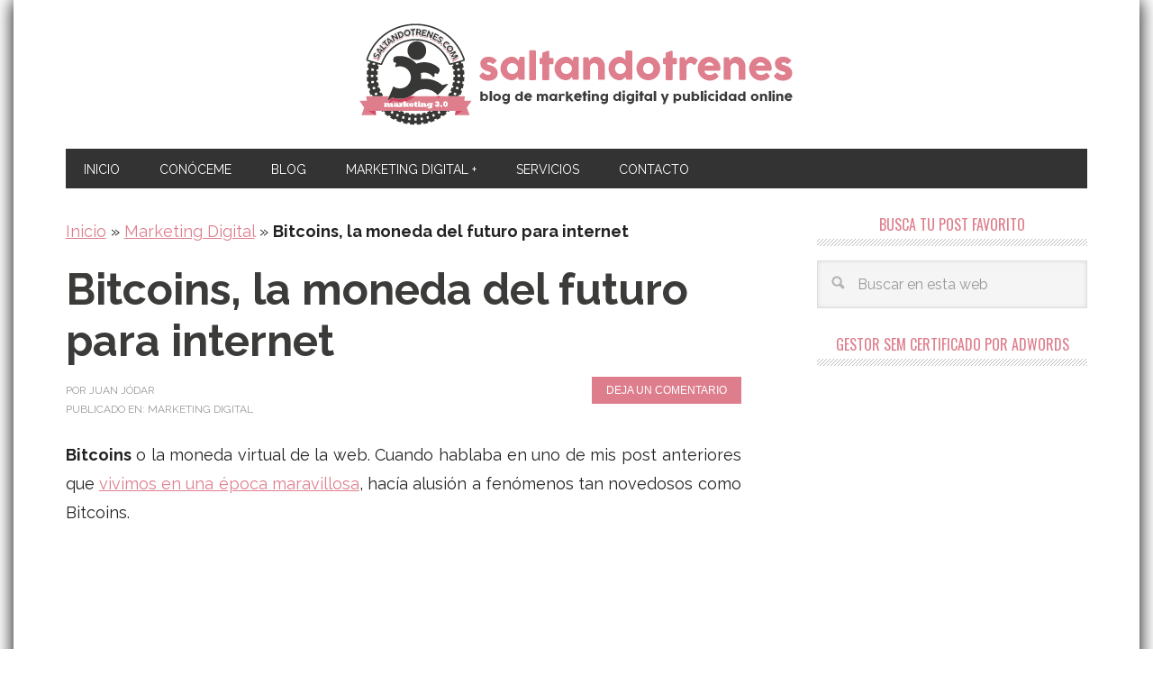

--- FILE ---
content_type: text/html; charset=UTF-8
request_url: https://saltandotrenes.com/bitcoins-la-moneda-del-futuro-para-internet/
body_size: 27234
content:
<!DOCTYPE html>
<html lang="es">
<head ><meta charset="UTF-8" /><script>if(navigator.userAgent.match(/MSIE|Internet Explorer/i)||navigator.userAgent.match(/Trident\/7\..*?rv:11/i)){var href=document.location.href;if(!href.match(/[?&]nowprocket/)){if(href.indexOf("?")==-1){if(href.indexOf("#")==-1){document.location.href=href+"?nowprocket=1"}else{document.location.href=href.replace("#","?nowprocket=1#")}}else{if(href.indexOf("#")==-1){document.location.href=href+"&nowprocket=1"}else{document.location.href=href.replace("#","&nowprocket=1#")}}}}</script><script>class RocketLazyLoadScripts{constructor(){this.v="1.2.3",this.triggerEvents=["keydown","mousedown","mousemove","touchmove","touchstart","touchend","wheel"],this.userEventHandler=this._triggerListener.bind(this),this.touchStartHandler=this._onTouchStart.bind(this),this.touchMoveHandler=this._onTouchMove.bind(this),this.touchEndHandler=this._onTouchEnd.bind(this),this.clickHandler=this._onClick.bind(this),this.interceptedClicks=[],window.addEventListener("pageshow",t=>{this.persisted=t.persisted}),window.addEventListener("DOMContentLoaded",()=>{this._preconnect3rdParties()}),this.delayedScripts={normal:[],async:[],defer:[]},this.trash=[],this.allJQueries=[]}_addUserInteractionListener(t){if(document.hidden){t._triggerListener();return}this.triggerEvents.forEach(e=>window.addEventListener(e,t.userEventHandler,{passive:!0})),window.addEventListener("touchstart",t.touchStartHandler,{passive:!0}),window.addEventListener("mousedown",t.touchStartHandler),document.addEventListener("visibilitychange",t.userEventHandler)}_removeUserInteractionListener(){this.triggerEvents.forEach(t=>window.removeEventListener(t,this.userEventHandler,{passive:!0})),document.removeEventListener("visibilitychange",this.userEventHandler)}_onTouchStart(t){"HTML"!==t.target.tagName&&(window.addEventListener("touchend",this.touchEndHandler),window.addEventListener("mouseup",this.touchEndHandler),window.addEventListener("touchmove",this.touchMoveHandler,{passive:!0}),window.addEventListener("mousemove",this.touchMoveHandler),t.target.addEventListener("click",this.clickHandler),this._renameDOMAttribute(t.target,"onclick","rocket-onclick"),this._pendingClickStarted())}_onTouchMove(t){window.removeEventListener("touchend",this.touchEndHandler),window.removeEventListener("mouseup",this.touchEndHandler),window.removeEventListener("touchmove",this.touchMoveHandler,{passive:!0}),window.removeEventListener("mousemove",this.touchMoveHandler),t.target.removeEventListener("click",this.clickHandler),this._renameDOMAttribute(t.target,"rocket-onclick","onclick"),this._pendingClickFinished()}_onTouchEnd(t){window.removeEventListener("touchend",this.touchEndHandler),window.removeEventListener("mouseup",this.touchEndHandler),window.removeEventListener("touchmove",this.touchMoveHandler,{passive:!0}),window.removeEventListener("mousemove",this.touchMoveHandler)}_onClick(t){t.target.removeEventListener("click",this.clickHandler),this._renameDOMAttribute(t.target,"rocket-onclick","onclick"),this.interceptedClicks.push(t),t.preventDefault(),t.stopPropagation(),t.stopImmediatePropagation(),this._pendingClickFinished()}_replayClicks(){window.removeEventListener("touchstart",this.touchStartHandler,{passive:!0}),window.removeEventListener("mousedown",this.touchStartHandler),this.interceptedClicks.forEach(t=>{t.target.dispatchEvent(new MouseEvent("click",{view:t.view,bubbles:!0,cancelable:!0}))})}_waitForPendingClicks(){return new Promise(t=>{this._isClickPending?this._pendingClickFinished=t:t()})}_pendingClickStarted(){this._isClickPending=!0}_pendingClickFinished(){this._isClickPending=!1}_renameDOMAttribute(t,e,r){t.hasAttribute&&t.hasAttribute(e)&&(event.target.setAttribute(r,event.target.getAttribute(e)),event.target.removeAttribute(e))}_triggerListener(){this._removeUserInteractionListener(this),"loading"===document.readyState?document.addEventListener("DOMContentLoaded",this._loadEverythingNow.bind(this)):this._loadEverythingNow()}_preconnect3rdParties(){let t=[];document.querySelectorAll("script[type=rocketlazyloadscript]").forEach(e=>{if(e.hasAttribute("src")){let r=new URL(e.src).origin;r!==location.origin&&t.push({src:r,crossOrigin:e.crossOrigin||"module"===e.getAttribute("data-rocket-type")})}}),t=[...new Map(t.map(t=>[JSON.stringify(t),t])).values()],this._batchInjectResourceHints(t,"preconnect")}async _loadEverythingNow(){this.lastBreath=Date.now(),this._delayEventListeners(this),this._delayJQueryReady(this),this._handleDocumentWrite(),this._registerAllDelayedScripts(),this._preloadAllScripts(),await this._loadScriptsFromList(this.delayedScripts.normal),await this._loadScriptsFromList(this.delayedScripts.defer),await this._loadScriptsFromList(this.delayedScripts.async);try{await this._triggerDOMContentLoaded(),await this._triggerWindowLoad()}catch(t){console.error(t)}window.dispatchEvent(new Event("rocket-allScriptsLoaded")),this._waitForPendingClicks().then(()=>{this._replayClicks()}),this._emptyTrash()}_registerAllDelayedScripts(){document.querySelectorAll("script[type=rocketlazyloadscript]").forEach(t=>{t.hasAttribute("data-rocket-src")?t.hasAttribute("async")&&!1!==t.async?this.delayedScripts.async.push(t):t.hasAttribute("defer")&&!1!==t.defer||"module"===t.getAttribute("data-rocket-type")?this.delayedScripts.defer.push(t):this.delayedScripts.normal.push(t):this.delayedScripts.normal.push(t)})}async _transformScript(t){return new Promise((await this._littleBreath(),navigator.userAgent.indexOf("Firefox/")>0||""===navigator.vendor)?e=>{let r=document.createElement("script");[...t.attributes].forEach(t=>{let e=t.nodeName;"type"!==e&&("data-rocket-type"===e&&(e="type"),"data-rocket-src"===e&&(e="src"),r.setAttribute(e,t.nodeValue))}),t.text&&(r.text=t.text),r.hasAttribute("src")?(r.addEventListener("load",e),r.addEventListener("error",e)):(r.text=t.text,e());try{t.parentNode.replaceChild(r,t)}catch(i){e()}}:async e=>{function r(){t.setAttribute("data-rocket-status","failed"),e()}try{let i=t.getAttribute("data-rocket-type"),n=t.getAttribute("data-rocket-src");t.text,i?(t.type=i,t.removeAttribute("data-rocket-type")):t.removeAttribute("type"),t.addEventListener("load",function r(){t.setAttribute("data-rocket-status","executed"),e()}),t.addEventListener("error",r),n?(t.removeAttribute("data-rocket-src"),t.src=n):t.src="data:text/javascript;base64,"+window.btoa(unescape(encodeURIComponent(t.text)))}catch(s){r()}})}async _loadScriptsFromList(t){let e=t.shift();return e&&e.isConnected?(await this._transformScript(e),this._loadScriptsFromList(t)):Promise.resolve()}_preloadAllScripts(){this._batchInjectResourceHints([...this.delayedScripts.normal,...this.delayedScripts.defer,...this.delayedScripts.async],"preload")}_batchInjectResourceHints(t,e){var r=document.createDocumentFragment();t.forEach(t=>{let i=t.getAttribute&&t.getAttribute("data-rocket-src")||t.src;if(i){let n=document.createElement("link");n.href=i,n.rel=e,"preconnect"!==e&&(n.as="script"),t.getAttribute&&"module"===t.getAttribute("data-rocket-type")&&(n.crossOrigin=!0),t.crossOrigin&&(n.crossOrigin=t.crossOrigin),t.integrity&&(n.integrity=t.integrity),r.appendChild(n),this.trash.push(n)}}),document.head.appendChild(r)}_delayEventListeners(t){let e={};function r(t,r){!function t(r){!e[r]&&(e[r]={originalFunctions:{add:r.addEventListener,remove:r.removeEventListener},eventsToRewrite:[]},r.addEventListener=function(){arguments[0]=i(arguments[0]),e[r].originalFunctions.add.apply(r,arguments)},r.removeEventListener=function(){arguments[0]=i(arguments[0]),e[r].originalFunctions.remove.apply(r,arguments)});function i(t){return e[r].eventsToRewrite.indexOf(t)>=0?"rocket-"+t:t}}(t),e[t].eventsToRewrite.push(r)}function i(t,e){let r=t[e];Object.defineProperty(t,e,{get:()=>r||function(){},set(i){t["rocket"+e]=r=i}})}r(document,"DOMContentLoaded"),r(window,"DOMContentLoaded"),r(window,"load"),r(window,"pageshow"),r(document,"readystatechange"),i(document,"onreadystatechange"),i(window,"onload"),i(window,"onpageshow")}_delayJQueryReady(t){let e;function r(r){if(r&&r.fn&&!t.allJQueries.includes(r)){r.fn.ready=r.fn.init.prototype.ready=function(e){return t.domReadyFired?e.bind(document)(r):document.addEventListener("rocket-DOMContentLoaded",()=>e.bind(document)(r)),r([])};let i=r.fn.on;r.fn.on=r.fn.init.prototype.on=function(){if(this[0]===window){function t(t){return t.split(" ").map(t=>"load"===t||0===t.indexOf("load.")?"rocket-jquery-load":t).join(" ")}"string"==typeof arguments[0]||arguments[0]instanceof String?arguments[0]=t(arguments[0]):"object"==typeof arguments[0]&&Object.keys(arguments[0]).forEach(e=>{let r=arguments[0][e];delete arguments[0][e],arguments[0][t(e)]=r})}return i.apply(this,arguments),this},t.allJQueries.push(r)}e=r}r(window.jQuery),Object.defineProperty(window,"jQuery",{get:()=>e,set(t){r(t)}})}async _triggerDOMContentLoaded(){this.domReadyFired=!0,await this._littleBreath(),document.dispatchEvent(new Event("rocket-DOMContentLoaded")),await this._littleBreath(),window.dispatchEvent(new Event("rocket-DOMContentLoaded")),await this._littleBreath(),document.dispatchEvent(new Event("rocket-readystatechange")),await this._littleBreath(),document.rocketonreadystatechange&&document.rocketonreadystatechange()}async _triggerWindowLoad(){await this._littleBreath(),window.dispatchEvent(new Event("rocket-load")),await this._littleBreath(),window.rocketonload&&window.rocketonload(),await this._littleBreath(),this.allJQueries.forEach(t=>t(window).trigger("rocket-jquery-load")),await this._littleBreath();let t=new Event("rocket-pageshow");t.persisted=this.persisted,window.dispatchEvent(t),await this._littleBreath(),window.rocketonpageshow&&window.rocketonpageshow({persisted:this.persisted})}_handleDocumentWrite(){let t=new Map;document.write=document.writeln=function(e){let r=document.currentScript;r||console.error("WPRocket unable to document.write this: "+e);let i=document.createRange(),n=r.parentElement,s=t.get(r);void 0===s&&(s=r.nextSibling,t.set(r,s));let a=document.createDocumentFragment();i.setStart(a,0),a.appendChild(i.createContextualFragment(e)),n.insertBefore(a,s)}}async _littleBreath(){Date.now()-this.lastBreath>45&&(await this._requestAnimFrame(),this.lastBreath=Date.now())}async _requestAnimFrame(){return document.hidden?new Promise(t=>setTimeout(t)):new Promise(t=>requestAnimationFrame(t))}_emptyTrash(){this.trash.forEach(t=>t.remove())}static run(){let t=new RocketLazyLoadScripts;t._addUserInteractionListener(t)}}RocketLazyLoadScripts.run();</script>

<meta name="viewport" content="width=device-width, initial-scale=1" />
<meta name='robots' content='index, follow, max-image-preview:large, max-snippet:-1, max-video-preview:-1' />
	<style>img:is([sizes="auto" i], [sizes^="auto," i]) { contain-intrinsic-size: 3000px 1500px }</style>
	
	<!-- This site is optimized with the Yoast SEO plugin v24.6 - https://yoast.com/wordpress/plugins/seo/ -->
	<title>Bitcoins, la moneda del futuro para internet - Blog Saltandotrenes</title>
	<meta name="description" content="Bitcoins o la moneda de la web. Cuando hablaba uno de mis post anteriores que vivimos en una época maravillosa, hacía alusión a fenómenos como Bitcoins" />
	<link rel="canonical" href="https://saltandotrenes.com/bitcoins-la-moneda-del-futuro-para-internet/" />
	<meta property="og:locale" content="es_ES" />
	<meta property="og:type" content="article" />
	<meta property="og:title" content="Bitcoins, la moneda del futuro para internet - Blog Saltandotrenes" />
	<meta property="og:description" content="Bitcoins o la moneda de la web. Cuando hablaba uno de mis post anteriores que vivimos en una época maravillosa, hacía alusión a fenómenos como Bitcoins" />
	<meta property="og:url" content="https://saltandotrenes.com/bitcoins-la-moneda-del-futuro-para-internet/" />
	<meta property="og:site_name" content="Marketing Digital en Almería ★ Saltandotrenes" />
	<meta property="article:author" content="https://www.facebook.com/juan.jodarbernal" />
	<meta property="article:published_time" content="2013-11-05T22:23:28+00:00" />
	<meta property="article:modified_time" content="2015-11-23T18:12:30+00:00" />
	<meta property="og:image" content="https://saltandotrenes.com/wp-content/uploads/2013/11/bitcoin-monopoly.gif" />
	<meta property="og:image:width" content="400" />
	<meta property="og:image:height" content="291" />
	<meta property="og:image:type" content="image/gif" />
	<meta name="author" content="Juan Jódar" />
	<meta name="twitter:card" content="summary_large_image" />
	<meta name="twitter:creator" content="@Juanakash" />
	<meta name="twitter:label1" content="Escrito por" />
	<meta name="twitter:data1" content="Juan Jódar" />
	<meta name="twitter:label2" content="Tiempo de lectura" />
	<meta name="twitter:data2" content="8 minutos" />
	<script type="application/ld+json" class="yoast-schema-graph">{"@context":"https://schema.org","@graph":[{"@type":"WebPage","@id":"https://saltandotrenes.com/bitcoins-la-moneda-del-futuro-para-internet/","url":"https://saltandotrenes.com/bitcoins-la-moneda-del-futuro-para-internet/","name":"Bitcoins, la moneda del futuro para internet - Blog Saltandotrenes","isPartOf":{"@id":"https://saltandotrenes.com/#website"},"primaryImageOfPage":{"@id":"https://saltandotrenes.com/bitcoins-la-moneda-del-futuro-para-internet/#primaryimage"},"image":{"@id":"https://saltandotrenes.com/bitcoins-la-moneda-del-futuro-para-internet/#primaryimage"},"thumbnailUrl":"https://saltandotrenes.com/wp-content/uploads/2013/11/bitcoin-monopoly.gif","datePublished":"2013-11-05T22:23:28+00:00","dateModified":"2015-11-23T18:12:30+00:00","author":{"@id":"https://saltandotrenes.com/#/schema/person/5df99b4e26181ca62dabf7edd96cd588"},"description":"Bitcoins o la moneda de la web. Cuando hablaba uno de mis post anteriores que vivimos en una época maravillosa, hacía alusión a fenómenos como Bitcoins","breadcrumb":{"@id":"https://saltandotrenes.com/bitcoins-la-moneda-del-futuro-para-internet/#breadcrumb"},"inLanguage":"es","potentialAction":[{"@type":"ReadAction","target":["https://saltandotrenes.com/bitcoins-la-moneda-del-futuro-para-internet/"]}]},{"@type":"ImageObject","inLanguage":"es","@id":"https://saltandotrenes.com/bitcoins-la-moneda-del-futuro-para-internet/#primaryimage","url":"https://saltandotrenes.com/wp-content/uploads/2013/11/bitcoin-monopoly.gif","contentUrl":"https://saltandotrenes.com/wp-content/uploads/2013/11/bitcoin-monopoly.gif","width":400,"height":291,"caption":"Bitcoins la moneda digital"},{"@type":"BreadcrumbList","@id":"https://saltandotrenes.com/bitcoins-la-moneda-del-futuro-para-internet/#breadcrumb","itemListElement":[{"@type":"ListItem","position":1,"name":"Inicio","item":"https://saltandotrenes.com/"},{"@type":"ListItem","position":2,"name":"Marketing Digital","item":"https://saltandotrenes.com/marketing-digital/"},{"@type":"ListItem","position":3,"name":"Bitcoins, la moneda del futuro para internet"}]},{"@type":"WebSite","@id":"https://saltandotrenes.com/#website","url":"https://saltandotrenes.com/","name":"Marketing Digital en Almería ★ Saltandotrenes","description":"Marketing Digital en Almería ❤ Servicios de Marketing Online en Almería ❤ Gestor de Adwords certificado ❤ SEO y SEM ☎ ¡Contáctame! 678 52 44 00","potentialAction":[{"@type":"SearchAction","target":{"@type":"EntryPoint","urlTemplate":"https://saltandotrenes.com/?s={search_term_string}"},"query-input":{"@type":"PropertyValueSpecification","valueRequired":true,"valueName":"search_term_string"}}],"inLanguage":"es"},{"@type":"Person","@id":"https://saltandotrenes.com/#/schema/person/5df99b4e26181ca62dabf7edd96cd588","name":"Juan Jódar","image":{"@type":"ImageObject","inLanguage":"es","@id":"https://saltandotrenes.com/#/schema/person/image/","url":"https://secure.gravatar.com/avatar/068b1aa74e96c393503ecac70473be34?s=96&d=mm&r=g","contentUrl":"https://secure.gravatar.com/avatar/068b1aa74e96c393503ecac70473be34?s=96&d=mm&r=g","caption":"Juan Jódar"},"sameAs":["https://plus.google.com/u/0/107680037205059693763/posts","https://www.facebook.com/juan.jodarbernal","https://x.com/Juanakash"],"url":"https://saltandotrenes.com/author/juanakas/"},false]}</script>
	<!-- / Yoast SEO plugin. -->


<link rel='dns-prefetch' href='//fonts.googleapis.com' />
<link rel="alternate" type="application/rss+xml" title="Marketing Digital en Almería ★ Saltandotrenes &raquo; Feed" href="https://saltandotrenes.com/feed/" />
<link rel="alternate" type="application/rss+xml" title="Marketing Digital en Almería ★ Saltandotrenes &raquo; Feed de los comentarios" href="https://saltandotrenes.com/comments/feed/" />
<link rel="alternate" type="application/rss+xml" title="Marketing Digital en Almería ★ Saltandotrenes &raquo; Comentario Bitcoins, la moneda del futuro para internet del feed" href="https://saltandotrenes.com/bitcoins-la-moneda-del-futuro-para-internet/feed/" />
<script type="rocketlazyloadscript" data-rocket-type="text/javascript">
/* <![CDATA[ */
window._wpemojiSettings = {"baseUrl":"https:\/\/s.w.org\/images\/core\/emoji\/15.0.3\/72x72\/","ext":".png","svgUrl":"https:\/\/s.w.org\/images\/core\/emoji\/15.0.3\/svg\/","svgExt":".svg","source":{"concatemoji":"https:\/\/saltandotrenes.com\/wp-includes\/js\/wp-emoji-release.min.js?ver=6.7.4"}};
/*! This file is auto-generated */
!function(i,n){var o,s,e;function c(e){try{var t={supportTests:e,timestamp:(new Date).valueOf()};sessionStorage.setItem(o,JSON.stringify(t))}catch(e){}}function p(e,t,n){e.clearRect(0,0,e.canvas.width,e.canvas.height),e.fillText(t,0,0);var t=new Uint32Array(e.getImageData(0,0,e.canvas.width,e.canvas.height).data),r=(e.clearRect(0,0,e.canvas.width,e.canvas.height),e.fillText(n,0,0),new Uint32Array(e.getImageData(0,0,e.canvas.width,e.canvas.height).data));return t.every(function(e,t){return e===r[t]})}function u(e,t,n){switch(t){case"flag":return n(e,"\ud83c\udff3\ufe0f\u200d\u26a7\ufe0f","\ud83c\udff3\ufe0f\u200b\u26a7\ufe0f")?!1:!n(e,"\ud83c\uddfa\ud83c\uddf3","\ud83c\uddfa\u200b\ud83c\uddf3")&&!n(e,"\ud83c\udff4\udb40\udc67\udb40\udc62\udb40\udc65\udb40\udc6e\udb40\udc67\udb40\udc7f","\ud83c\udff4\u200b\udb40\udc67\u200b\udb40\udc62\u200b\udb40\udc65\u200b\udb40\udc6e\u200b\udb40\udc67\u200b\udb40\udc7f");case"emoji":return!n(e,"\ud83d\udc26\u200d\u2b1b","\ud83d\udc26\u200b\u2b1b")}return!1}function f(e,t,n){var r="undefined"!=typeof WorkerGlobalScope&&self instanceof WorkerGlobalScope?new OffscreenCanvas(300,150):i.createElement("canvas"),a=r.getContext("2d",{willReadFrequently:!0}),o=(a.textBaseline="top",a.font="600 32px Arial",{});return e.forEach(function(e){o[e]=t(a,e,n)}),o}function t(e){var t=i.createElement("script");t.src=e,t.defer=!0,i.head.appendChild(t)}"undefined"!=typeof Promise&&(o="wpEmojiSettingsSupports",s=["flag","emoji"],n.supports={everything:!0,everythingExceptFlag:!0},e=new Promise(function(e){i.addEventListener("DOMContentLoaded",e,{once:!0})}),new Promise(function(t){var n=function(){try{var e=JSON.parse(sessionStorage.getItem(o));if("object"==typeof e&&"number"==typeof e.timestamp&&(new Date).valueOf()<e.timestamp+604800&&"object"==typeof e.supportTests)return e.supportTests}catch(e){}return null}();if(!n){if("undefined"!=typeof Worker&&"undefined"!=typeof OffscreenCanvas&&"undefined"!=typeof URL&&URL.createObjectURL&&"undefined"!=typeof Blob)try{var e="postMessage("+f.toString()+"("+[JSON.stringify(s),u.toString(),p.toString()].join(",")+"));",r=new Blob([e],{type:"text/javascript"}),a=new Worker(URL.createObjectURL(r),{name:"wpTestEmojiSupports"});return void(a.onmessage=function(e){c(n=e.data),a.terminate(),t(n)})}catch(e){}c(n=f(s,u,p))}t(n)}).then(function(e){for(var t in e)n.supports[t]=e[t],n.supports.everything=n.supports.everything&&n.supports[t],"flag"!==t&&(n.supports.everythingExceptFlag=n.supports.everythingExceptFlag&&n.supports[t]);n.supports.everythingExceptFlag=n.supports.everythingExceptFlag&&!n.supports.flag,n.DOMReady=!1,n.readyCallback=function(){n.DOMReady=!0}}).then(function(){return e}).then(function(){var e;n.supports.everything||(n.readyCallback(),(e=n.source||{}).concatemoji?t(e.concatemoji):e.wpemoji&&e.twemoji&&(t(e.twemoji),t(e.wpemoji)))}))}((window,document),window._wpemojiSettings);
/* ]]> */
</script>
<link data-minify="1" rel='stylesheet' id='metro-pro-theme-css' href='https://saltandotrenes.com/wp-content/cache/min/1/wp-content/themes/metro-pro/style.css?ver=1740459993' type='text/css' media='all' />
<style id='wp-emoji-styles-inline-css' type='text/css'>

	img.wp-smiley, img.emoji {
		display: inline !important;
		border: none !important;
		box-shadow: none !important;
		height: 1em !important;
		width: 1em !important;
		margin: 0 0.07em !important;
		vertical-align: -0.1em !important;
		background: none !important;
		padding: 0 !important;
	}
</style>
<link rel='stylesheet' id='wp-block-library-css' href='https://saltandotrenes.com/wp-includes/css/dist/block-library/style.min.css?ver=6.7.4' type='text/css' media='all' />
<style id='classic-theme-styles-inline-css' type='text/css'>
/*! This file is auto-generated */
.wp-block-button__link{color:#fff;background-color:#32373c;border-radius:9999px;box-shadow:none;text-decoration:none;padding:calc(.667em + 2px) calc(1.333em + 2px);font-size:1.125em}.wp-block-file__button{background:#32373c;color:#fff;text-decoration:none}
</style>
<style id='global-styles-inline-css' type='text/css'>
:root{--wp--preset--aspect-ratio--square: 1;--wp--preset--aspect-ratio--4-3: 4/3;--wp--preset--aspect-ratio--3-4: 3/4;--wp--preset--aspect-ratio--3-2: 3/2;--wp--preset--aspect-ratio--2-3: 2/3;--wp--preset--aspect-ratio--16-9: 16/9;--wp--preset--aspect-ratio--9-16: 9/16;--wp--preset--color--black: #000000;--wp--preset--color--cyan-bluish-gray: #abb8c3;--wp--preset--color--white: #ffffff;--wp--preset--color--pale-pink: #f78da7;--wp--preset--color--vivid-red: #cf2e2e;--wp--preset--color--luminous-vivid-orange: #ff6900;--wp--preset--color--luminous-vivid-amber: #fcb900;--wp--preset--color--light-green-cyan: #7bdcb5;--wp--preset--color--vivid-green-cyan: #00d084;--wp--preset--color--pale-cyan-blue: #8ed1fc;--wp--preset--color--vivid-cyan-blue: #0693e3;--wp--preset--color--vivid-purple: #9b51e0;--wp--preset--gradient--vivid-cyan-blue-to-vivid-purple: linear-gradient(135deg,rgba(6,147,227,1) 0%,rgb(155,81,224) 100%);--wp--preset--gradient--light-green-cyan-to-vivid-green-cyan: linear-gradient(135deg,rgb(122,220,180) 0%,rgb(0,208,130) 100%);--wp--preset--gradient--luminous-vivid-amber-to-luminous-vivid-orange: linear-gradient(135deg,rgba(252,185,0,1) 0%,rgba(255,105,0,1) 100%);--wp--preset--gradient--luminous-vivid-orange-to-vivid-red: linear-gradient(135deg,rgba(255,105,0,1) 0%,rgb(207,46,46) 100%);--wp--preset--gradient--very-light-gray-to-cyan-bluish-gray: linear-gradient(135deg,rgb(238,238,238) 0%,rgb(169,184,195) 100%);--wp--preset--gradient--cool-to-warm-spectrum: linear-gradient(135deg,rgb(74,234,220) 0%,rgb(151,120,209) 20%,rgb(207,42,186) 40%,rgb(238,44,130) 60%,rgb(251,105,98) 80%,rgb(254,248,76) 100%);--wp--preset--gradient--blush-light-purple: linear-gradient(135deg,rgb(255,206,236) 0%,rgb(152,150,240) 100%);--wp--preset--gradient--blush-bordeaux: linear-gradient(135deg,rgb(254,205,165) 0%,rgb(254,45,45) 50%,rgb(107,0,62) 100%);--wp--preset--gradient--luminous-dusk: linear-gradient(135deg,rgb(255,203,112) 0%,rgb(199,81,192) 50%,rgb(65,88,208) 100%);--wp--preset--gradient--pale-ocean: linear-gradient(135deg,rgb(255,245,203) 0%,rgb(182,227,212) 50%,rgb(51,167,181) 100%);--wp--preset--gradient--electric-grass: linear-gradient(135deg,rgb(202,248,128) 0%,rgb(113,206,126) 100%);--wp--preset--gradient--midnight: linear-gradient(135deg,rgb(2,3,129) 0%,rgb(40,116,252) 100%);--wp--preset--font-size--small: 13px;--wp--preset--font-size--medium: 20px;--wp--preset--font-size--large: 36px;--wp--preset--font-size--x-large: 42px;--wp--preset--spacing--20: 0.44rem;--wp--preset--spacing--30: 0.67rem;--wp--preset--spacing--40: 1rem;--wp--preset--spacing--50: 1.5rem;--wp--preset--spacing--60: 2.25rem;--wp--preset--spacing--70: 3.38rem;--wp--preset--spacing--80: 5.06rem;--wp--preset--shadow--natural: 6px 6px 9px rgba(0, 0, 0, 0.2);--wp--preset--shadow--deep: 12px 12px 50px rgba(0, 0, 0, 0.4);--wp--preset--shadow--sharp: 6px 6px 0px rgba(0, 0, 0, 0.2);--wp--preset--shadow--outlined: 6px 6px 0px -3px rgba(255, 255, 255, 1), 6px 6px rgba(0, 0, 0, 1);--wp--preset--shadow--crisp: 6px 6px 0px rgba(0, 0, 0, 1);}:where(.is-layout-flex){gap: 0.5em;}:where(.is-layout-grid){gap: 0.5em;}body .is-layout-flex{display: flex;}.is-layout-flex{flex-wrap: wrap;align-items: center;}.is-layout-flex > :is(*, div){margin: 0;}body .is-layout-grid{display: grid;}.is-layout-grid > :is(*, div){margin: 0;}:where(.wp-block-columns.is-layout-flex){gap: 2em;}:where(.wp-block-columns.is-layout-grid){gap: 2em;}:where(.wp-block-post-template.is-layout-flex){gap: 1.25em;}:where(.wp-block-post-template.is-layout-grid){gap: 1.25em;}.has-black-color{color: var(--wp--preset--color--black) !important;}.has-cyan-bluish-gray-color{color: var(--wp--preset--color--cyan-bluish-gray) !important;}.has-white-color{color: var(--wp--preset--color--white) !important;}.has-pale-pink-color{color: var(--wp--preset--color--pale-pink) !important;}.has-vivid-red-color{color: var(--wp--preset--color--vivid-red) !important;}.has-luminous-vivid-orange-color{color: var(--wp--preset--color--luminous-vivid-orange) !important;}.has-luminous-vivid-amber-color{color: var(--wp--preset--color--luminous-vivid-amber) !important;}.has-light-green-cyan-color{color: var(--wp--preset--color--light-green-cyan) !important;}.has-vivid-green-cyan-color{color: var(--wp--preset--color--vivid-green-cyan) !important;}.has-pale-cyan-blue-color{color: var(--wp--preset--color--pale-cyan-blue) !important;}.has-vivid-cyan-blue-color{color: var(--wp--preset--color--vivid-cyan-blue) !important;}.has-vivid-purple-color{color: var(--wp--preset--color--vivid-purple) !important;}.has-black-background-color{background-color: var(--wp--preset--color--black) !important;}.has-cyan-bluish-gray-background-color{background-color: var(--wp--preset--color--cyan-bluish-gray) !important;}.has-white-background-color{background-color: var(--wp--preset--color--white) !important;}.has-pale-pink-background-color{background-color: var(--wp--preset--color--pale-pink) !important;}.has-vivid-red-background-color{background-color: var(--wp--preset--color--vivid-red) !important;}.has-luminous-vivid-orange-background-color{background-color: var(--wp--preset--color--luminous-vivid-orange) !important;}.has-luminous-vivid-amber-background-color{background-color: var(--wp--preset--color--luminous-vivid-amber) !important;}.has-light-green-cyan-background-color{background-color: var(--wp--preset--color--light-green-cyan) !important;}.has-vivid-green-cyan-background-color{background-color: var(--wp--preset--color--vivid-green-cyan) !important;}.has-pale-cyan-blue-background-color{background-color: var(--wp--preset--color--pale-cyan-blue) !important;}.has-vivid-cyan-blue-background-color{background-color: var(--wp--preset--color--vivid-cyan-blue) !important;}.has-vivid-purple-background-color{background-color: var(--wp--preset--color--vivid-purple) !important;}.has-black-border-color{border-color: var(--wp--preset--color--black) !important;}.has-cyan-bluish-gray-border-color{border-color: var(--wp--preset--color--cyan-bluish-gray) !important;}.has-white-border-color{border-color: var(--wp--preset--color--white) !important;}.has-pale-pink-border-color{border-color: var(--wp--preset--color--pale-pink) !important;}.has-vivid-red-border-color{border-color: var(--wp--preset--color--vivid-red) !important;}.has-luminous-vivid-orange-border-color{border-color: var(--wp--preset--color--luminous-vivid-orange) !important;}.has-luminous-vivid-amber-border-color{border-color: var(--wp--preset--color--luminous-vivid-amber) !important;}.has-light-green-cyan-border-color{border-color: var(--wp--preset--color--light-green-cyan) !important;}.has-vivid-green-cyan-border-color{border-color: var(--wp--preset--color--vivid-green-cyan) !important;}.has-pale-cyan-blue-border-color{border-color: var(--wp--preset--color--pale-cyan-blue) !important;}.has-vivid-cyan-blue-border-color{border-color: var(--wp--preset--color--vivid-cyan-blue) !important;}.has-vivid-purple-border-color{border-color: var(--wp--preset--color--vivid-purple) !important;}.has-vivid-cyan-blue-to-vivid-purple-gradient-background{background: var(--wp--preset--gradient--vivid-cyan-blue-to-vivid-purple) !important;}.has-light-green-cyan-to-vivid-green-cyan-gradient-background{background: var(--wp--preset--gradient--light-green-cyan-to-vivid-green-cyan) !important;}.has-luminous-vivid-amber-to-luminous-vivid-orange-gradient-background{background: var(--wp--preset--gradient--luminous-vivid-amber-to-luminous-vivid-orange) !important;}.has-luminous-vivid-orange-to-vivid-red-gradient-background{background: var(--wp--preset--gradient--luminous-vivid-orange-to-vivid-red) !important;}.has-very-light-gray-to-cyan-bluish-gray-gradient-background{background: var(--wp--preset--gradient--very-light-gray-to-cyan-bluish-gray) !important;}.has-cool-to-warm-spectrum-gradient-background{background: var(--wp--preset--gradient--cool-to-warm-spectrum) !important;}.has-blush-light-purple-gradient-background{background: var(--wp--preset--gradient--blush-light-purple) !important;}.has-blush-bordeaux-gradient-background{background: var(--wp--preset--gradient--blush-bordeaux) !important;}.has-luminous-dusk-gradient-background{background: var(--wp--preset--gradient--luminous-dusk) !important;}.has-pale-ocean-gradient-background{background: var(--wp--preset--gradient--pale-ocean) !important;}.has-electric-grass-gradient-background{background: var(--wp--preset--gradient--electric-grass) !important;}.has-midnight-gradient-background{background: var(--wp--preset--gradient--midnight) !important;}.has-small-font-size{font-size: var(--wp--preset--font-size--small) !important;}.has-medium-font-size{font-size: var(--wp--preset--font-size--medium) !important;}.has-large-font-size{font-size: var(--wp--preset--font-size--large) !important;}.has-x-large-font-size{font-size: var(--wp--preset--font-size--x-large) !important;}
:where(.wp-block-post-template.is-layout-flex){gap: 1.25em;}:where(.wp-block-post-template.is-layout-grid){gap: 1.25em;}
:where(.wp-block-columns.is-layout-flex){gap: 2em;}:where(.wp-block-columns.is-layout-grid){gap: 2em;}
:root :where(.wp-block-pullquote){font-size: 1.5em;line-height: 1.6;}
</style>
<link data-minify="1" rel='stylesheet' id='cookie-law-info-css' href='https://saltandotrenes.com/wp-content/cache/min/1/wp-content/plugins/cookie-law-info/legacy/public/css/cookie-law-info-public.css?ver=1740459993' type='text/css' media='all' />
<link data-minify="1" rel='stylesheet' id='cookie-law-info-gdpr-css' href='https://saltandotrenes.com/wp-content/cache/min/1/wp-content/plugins/cookie-law-info/legacy/public/css/cookie-law-info-gdpr.css?ver=1740459993' type='text/css' media='all' />
<link data-minify="1" rel='stylesheet' id='wpa-css-css' href='https://saltandotrenes.com/wp-content/cache/min/1/wp-content/plugins/honeypot/includes/css/wpa.css?ver=1740501509' type='text/css' media='all' />
<link data-minify="1" rel='stylesheet' id='wp-v-icons-css-css' href='https://saltandotrenes.com/wp-content/cache/min/1/wp-content/plugins/wp-visual-icon-fonts/css/wpvi-fa4.css?ver=1740459993' type='text/css' media='all' />
<link rel='stylesheet' id='et-gf-open-sans-css' href='https://fonts.googleapis.com/css?family=Open+Sans:400,700' type='text/css' media='all' />
<link data-minify="1" rel='stylesheet' id='et_bloom-css-css' href='https://saltandotrenes.com/wp-content/cache/min/1/wp-content/plugins/bloom/css/style.css?ver=1740459993' type='text/css' media='all' />
<link rel='stylesheet' id='google-font-css' href='//fonts.googleapis.com/css?family=Oswald%3A400&#038;ver=2.0.1' type='text/css' media='all' />
<link data-minify="1" rel='stylesheet' id='simple-social-icons-font-css' href='https://saltandotrenes.com/wp-content/cache/min/1/wp-content/plugins/simple-social-icons/css/style.css?ver=1740459993' type='text/css' media='all' />
<link data-minify="1" rel='stylesheet' id='et-builder-modules-style-css' href='https://saltandotrenes.com/wp-content/cache/min/1/wp-content/plugins/divi-builder/framework/styles/frontend-builder-plugin-style.css?ver=1740459993' type='text/css' media='all' />
<link data-minify="1" rel='stylesheet' id='magnific-popup-css' href='https://saltandotrenes.com/wp-content/cache/min/1/wp-content/plugins/divi-builder/framework/styles/magnific_popup.css?ver=1740459993' type='text/css' media='all' />
<script type="rocketlazyloadscript" data-rocket-type="text/javascript" data-rocket-src="https://saltandotrenes.com/wp-includes/js/jquery/jquery.min.js?ver=3.7.1" id="jquery-core-js" defer></script>
<script type="rocketlazyloadscript" data-rocket-type="text/javascript" data-rocket-src="https://saltandotrenes.com/wp-includes/js/jquery/jquery-migrate.min.js?ver=3.4.1" id="jquery-migrate-js" defer></script>
<script type="text/javascript" id="cookie-law-info-js-extra">
/* <![CDATA[ */
var Cli_Data = {"nn_cookie_ids":[],"cookielist":[],"non_necessary_cookies":[],"ccpaEnabled":"","ccpaRegionBased":"","ccpaBarEnabled":"","strictlyEnabled":["necessary","obligatoire"],"ccpaType":"gdpr","js_blocking":"","custom_integration":"","triggerDomRefresh":"","secure_cookies":""};
var cli_cookiebar_settings = {"animate_speed_hide":"500","animate_speed_show":"500","background":"#fff","border":"#444","border_on":"","button_1_button_colour":"#000","button_1_button_hover":"#000000","button_1_link_colour":"#fff","button_1_as_button":"1","button_1_new_win":"","button_2_button_colour":"#333","button_2_button_hover":"#292929","button_2_link_colour":"#444","button_2_as_button":"","button_2_hidebar":"","button_3_button_colour":"#dedfe0","button_3_button_hover":"#b2b2b3","button_3_link_colour":"#333333","button_3_as_button":"1","button_3_new_win":"","button_4_button_colour":"#dedfe0","button_4_button_hover":"#b2b2b3","button_4_link_colour":"#333333","button_4_as_button":"1","button_7_button_colour":"#61a229","button_7_button_hover":"#4e8221","button_7_link_colour":"#fff","button_7_as_button":"1","button_7_new_win":"","font_family":"inherit","header_fix":"","notify_animate_hide":"1","notify_animate_show":"","notify_div_id":"#cookie-law-info-bar","notify_position_horizontal":"right","notify_position_vertical":"bottom","scroll_close":"","scroll_close_reload":"","accept_close_reload":"","reject_close_reload":"","showagain_tab":"1","showagain_background":"#fff","showagain_border":"#000","showagain_div_id":"#cookie-law-info-again","showagain_x_position":"100px","text":"#000","show_once_yn":"","show_once":"10000","logging_on":"","as_popup":"","popup_overlay":"1","bar_heading_text":"","cookie_bar_as":"banner","popup_showagain_position":"bottom-right","widget_position":"left"};
var log_object = {"ajax_url":"https:\/\/saltandotrenes.com\/wp-admin\/admin-ajax.php"};
/* ]]> */
</script>
<script type="rocketlazyloadscript" data-minify="1" data-rocket-type="text/javascript" data-rocket-src="https://saltandotrenes.com/wp-content/cache/min/1/wp-content/plugins/cookie-law-info/legacy/public/js/cookie-law-info-public.js?ver=1740459993" id="cookie-law-info-js" defer></script>
<link rel="https://api.w.org/" href="https://saltandotrenes.com/wp-json/" /><link rel="alternate" title="JSON" type="application/json" href="https://saltandotrenes.com/wp-json/wp/v2/posts/541" /><link rel="EditURI" type="application/rsd+xml" title="RSD" href="https://saltandotrenes.com/xmlrpc.php?rsd" />
<meta name="generator" content="WordPress 6.7.4" />
<link rel='shortlink' href='https://saltandotrenes.com/?p=541' />
<link rel="alternate" title="oEmbed (JSON)" type="application/json+oembed" href="https://saltandotrenes.com/wp-json/oembed/1.0/embed?url=https%3A%2F%2Fsaltandotrenes.com%2Fbitcoins-la-moneda-del-futuro-para-internet%2F" />
<link rel="alternate" title="oEmbed (XML)" type="text/xml+oembed" href="https://saltandotrenes.com/wp-json/oembed/1.0/embed?url=https%3A%2F%2Fsaltandotrenes.com%2Fbitcoins-la-moneda-del-futuro-para-internet%2F&#038;format=xml" />

<!--BEGIN: TRACKING CODE MANAGER (v2.4.0) BY INTELLYWP.COM IN HEAD//-->
<!-- Facebook Pixel Code -->
<script type="rocketlazyloadscript">
!function(f,b,e,v,n,t,s){if(f.fbq)return;n=f.fbq=function(){n.callMethod?
n.callMethod.apply(n,arguments):n.queue.push(arguments)};if(!f._fbq)f._fbq=n;
n.push=n;n.loaded=!0;n.version='2.0';n.queue=[];t=b.createElement(e);t.async=!0;
t.src=v;s=b.getElementsByTagName(e)[0];s.parentNode.insertBefore(t,s)}(window,
document,'script','https://connect.facebook.net/en_US/fbevents.js');

fbq('init', '684000955063852');
fbq('track', "PageView");</script>
<noscript><img height="1" width="1" src="https://www.facebook.com/tr?id=684000955063852&ev=PageView&noscript=1" /></noscript>
<!-- End Facebook Pixel Code -->
<script type="rocketlazyloadscript" data-rocket-type="text/javascript">
    window.smartlook||(function(d) {
    var o=smartlook=function(){ o.api.push(arguments)},h=d.getElementsByTagName('head')[0];
    var c=d.createElement('script');o.api=new Array();c.async=true;c.type='text/javascript';
    c.charset='utf-8';c.src='//rec.smartlook.com/recorder.js';h.appendChild(c);
    })(document);
    smartlook('init', '0869d2cd4fcfe7d1240f3d24a9702ff773937d0e');
</script>
<!--END: https://wordpress.org/plugins/tracking-code-manager IN HEAD//--><style type="text/css" id="et-bloom-custom-css">
					.et_bloom .et_bloom_optin_2 .et_bloom_form_content { background-color: #de7e84 !important; } .et_bloom .et_bloom_optin_2 .et_bloom_form_container .et_bloom_form_header { background-color: #ffffff !important; } .et_bloom .et_bloom_optin_2 .wedge_edge .triangle { fill: #ffffff} .et_bloom .et_bloom_optin_2 .et_bloom_form_content button { background-color: #d04762 !important; } .et_bloom .et_bloom_optin_2 .et_bloom_border_letter { background: repeating-linear-gradient( 135deg, #3bbc66, #3bbc66 10px, #fff 10px, #fff 20px, #f84d3b 20px, #f84d3b 30px, #fff 30px, #fff 40px ) !important; } .et_bloom .et_bloom_optin_2 .et_bloom_form_content button { background-color: #d04762 !important; } .et_bloom .et_bloom_optin_2 h2, .et_bloom .et_bloom_optin_2 h2 span, .et_bloom .et_bloom_optin_2 h2 strong { font-family: "Raleway", Helvetica, Arial, Lucida, sans-serif; }.et_bloom .et_bloom_optin_2 p, .et_bloom .et_bloom_optin_2 p span, .et_bloom .et_bloom_optin_2 p strong, .et_bloom .et_bloom_optin_2 form input, .et_bloom .et_bloom_optin_2 form button span { font-family: "Raleway", Helvetica, Arial, Lucida, sans-serif; } .et_bloom .et_bloom_optin_3 .et_bloom_form_content { background-color: #de7e84 !important; } .et_bloom .et_bloom_optin_3 .zigzag_edge .et_bloom_form_content:before { background: linear-gradient(45deg, transparent 33.33%, #de7e84 33.333%, #de7e84 66.66%, transparent 66.66%), linear-gradient(-45deg, transparent 33.33%, #de7e84 33.33%, #de7e84 66.66%, transparent 66.66%) !important; background-size: 20px 40px !important; } .et_bloom .et_bloom_optin_3 .zigzag_edge.et_bloom_form_right .et_bloom_form_content:before, .et_bloom .et_bloom_optin_3 .zigzag_edge.et_bloom_form_left .et_bloom_form_content:before { background-size: 40px 20px !important; }
					@media only screen and ( max-width: 767px ) {.et_bloom .et_bloom_optin_3 .zigzag_edge.et_bloom_form_right .et_bloom_form_content:before, .et_bloom .et_bloom_optin_3 .zigzag_edge.et_bloom_form_left .et_bloom_form_content:before { background: linear-gradient(45deg, transparent 33.33%, #de7e84 33.333%, #de7e84 66.66%, transparent 66.66%), linear-gradient(-45deg, transparent 33.33%, #de7e84 33.33%, #de7e84 66.66%, transparent 66.66%) !important; background-size: 20px 40px !important; } }.et_bloom .et_bloom_optin_3 .et_bloom_form_container .et_bloom_form_header { background-color: #ffffff !important; } .et_bloom .et_bloom_optin_3 .et_bloom_form_content button { background-color: #d04762 !important; } .et_bloom .et_bloom_optin_3 .et_bloom_border_solid { border-color: #d04762 !important } .et_bloom .et_bloom_optin_3 .et_bloom_form_content button { background-color: #d04762 !important; } .et_bloom .et_bloom_optin_3 h2, .et_bloom .et_bloom_optin_3 h2 span, .et_bloom .et_bloom_optin_3 h2 strong { font-family: "Raleway", Helvetica, Arial, Lucida, sans-serif; }.et_bloom .et_bloom_optin_3 p, .et_bloom .et_bloom_optin_3 p span, .et_bloom .et_bloom_optin_3 p strong, .et_bloom .et_bloom_optin_3 form input, .et_bloom .et_bloom_optin_3 form button span { font-family: "Raleway", Helvetica, Arial, Lucida, sans-serif; } 
				</style><link rel="icon" href="https://saltandotrenes.com/wp-content/themes/metro-pro/images/favicon.ico" />
<link rel="pingback" href="https://saltandotrenes.com/xmlrpc.php" />
<script type="rocketlazyloadscript">
  (function(i,s,o,g,r,a,m){i['GoogleAnalyticsObject']=r;i[r]=i[r]||function(){
  (i[r].q=i[r].q||[]).push(arguments)},i[r].l=1*new Date();a=s.createElement(o),
  m=s.getElementsByTagName(o)[0];a.async=1;a.src=g;m.parentNode.insertBefore(a,m)
  })(window,document,'script','//www.google-analytics.com/analytics.js','ga');

  ga('create', 'UA-43691157-1', 'auto');
  ga('send', 'pageview');

</script><style type="text/css">.site-title a { background: url(https://saltandotrenes.com/wp-content/uploads/2015/12/cropped-Logo-Saltandotrenes1-1.png) no-repeat !important; }</style>
<style type="text/css">.broken_link, a.broken_link {
	text-decoration: line-through;
}</style><noscript><style id="rocket-lazyload-nojs-css">.rll-youtube-player, [data-lazy-src]{display:none !important;}</style></noscript></head>
<body class="post-template-default single single-post postid-541 single-format-standard et_bloom custom-header header-image header-full-width content-sidebar genesis-breadcrumbs-visible genesis-footer-widgets-visible juan-jodar et_divi_builder"><div class="site-container"><header class="site-header"><div class="wrap"><div class="title-area"><p class="site-title"><a href="https://saltandotrenes.com/">Marketing Digital en Almería ★ Saltandotrenes</a></p><p class="site-description">Marketing Digital en Almería ❤ Servicios de Marketing Online en Almería ❤ Gestor de Adwords certificado ❤ SEO y SEM ☎ ¡Contáctame! 678 52 44 00</p></div></div></header><nav class="nav-primary" aria-label="Principal"><div class="wrap"><ul id="menu-menu-ejemplo" class="menu genesis-nav-menu menu-primary"><li id="menu-item-1378" class="menu-item menu-item-type-custom menu-item-object-custom menu-item-home menu-item-1378"><a href="http://saltandotrenes.com/"><span >INICIO</span></a></li>
<li id="menu-item-274" class="menu-item menu-item-type-post_type menu-item-object-page menu-item-274"><a href="https://saltandotrenes.com/quien-soy/"><span >CONÓCEME</span></a></li>
<li id="menu-item-2476" class="menu-item menu-item-type-post_type menu-item-object-page menu-item-2476"><a href="https://saltandotrenes.com/blog-2/"><span >BLOG</span></a></li>
<li id="menu-item-2091" class="menu-item menu-item-type-custom menu-item-object-custom menu-item-has-children menu-item-2091"><a href="#"><span >MARKETING DIGITAL +</span></a>
<ul class="sub-menu">
	<li id="menu-item-2092" class="menu-item menu-item-type-taxonomy menu-item-object-category current-post-ancestor current-menu-parent current-post-parent menu-item-2092"><a href="https://saltandotrenes.com/marketing-digital/"><span >Marketing Digital</span></a></li>
	<li id="menu-item-2094" class="menu-item menu-item-type-taxonomy menu-item-object-category menu-item-2094"><a href="https://saltandotrenes.com/social-media/"><span >Social Media</span></a></li>
	<li id="menu-item-2100" class="menu-item menu-item-type-taxonomy menu-item-object-category menu-item-2100"><a href="https://saltandotrenes.com/adwords/"><span >Adwords</span></a></li>
	<li id="menu-item-2095" class="menu-item menu-item-type-taxonomy menu-item-object-category menu-item-2095"><a href="https://saltandotrenes.com/herramientas-tutoriales/"><span >Herramientas y tutoriales</span></a></li>
	<li id="menu-item-2101" class="menu-item menu-item-type-taxonomy menu-item-object-category menu-item-2101"><a href="https://saltandotrenes.com/entrevistas/"><span >Entrevistas</span></a></li>
	<li id="menu-item-2097" class="menu-item menu-item-type-taxonomy menu-item-object-category menu-item-2097"><a href="https://saltandotrenes.com/off-topic/"><span >Off-Topic</span></a></li>
</ul>
</li>
<li id="menu-item-2692" class="menu-item menu-item-type-custom menu-item-object-custom menu-item-has-children menu-item-2692"><a href="#"><span >SERVICIOS</span></a>
<ul class="sub-menu">
	<li id="menu-item-2693" class="menu-item menu-item-type-post_type menu-item-object-page menu-item-2693"><a href="https://saltandotrenes.com/marketing-digital-almeria/"><span >MARKETING DIGITAL</span></a></li>
	<li id="menu-item-2694" class="menu-item menu-item-type-post_type menu-item-object-page menu-item-2694"><a href="https://saltandotrenes.com/gestor-adwords-en-almeria/"><span >PUBLICIDAD ONLINE</span></a></li>
	<li id="menu-item-2695" class="menu-item menu-item-type-post_type menu-item-object-page menu-item-2695"><a href="https://saltandotrenes.com/auditoria-web-almeria/"><span >AUDITORIA WEB</span></a></li>
</ul>
</li>
<li id="menu-item-279" class="menu-item menu-item-type-post_type menu-item-object-page menu-item-279"><a href="https://saltandotrenes.com/contacta-conmigo/"><span >Contacto</span></a></li>
</ul></div></nav><div class="site-inner"><div class="content-sidebar-wrap"><main class="content"><div class="breadcrumb"><span><span><a href="https://saltandotrenes.com/">Inicio</a></span> » <span><a href="https://saltandotrenes.com/marketing-digital/">Marketing Digital</a></span> » <span class="breadcrumb_last" aria-current="page"><strong>Bitcoins, la moneda del futuro para internet</strong></span></span></div><article class="post-541 post type-post status-publish format-standard has-post-thumbnail category-marketing-digital tag-comercio-electronico tag-moneda-internet tag-moneda-virtual-bitcoins entry" aria-label="Bitcoins, la moneda del futuro para internet"><header class="entry-header"><h1 class="entry-title">Bitcoins, la moneda del futuro para internet</h1>
<p class="entry-meta">Por Juan Jódar <span class="entry-comments-link"><a href="https://saltandotrenes.com/bitcoins-la-moneda-del-futuro-para-internet/#respond">Deja un comentario</a></span> <span class="entry-categories">Publicado en: <a href="https://saltandotrenes.com/marketing-digital/" rel="category tag">Marketing Digital</a></span></p></header><div class="entry-content"><p style="text-align: justify;"><b>Bitcoins</b> o la moneda virtual de la web. Cuando hablaba en uno de mis post anteriores que <a href="http://saltandotrenes.com/2013/09/30/seminario-lideres-del-futuro-2013-vivimos-en-una-epoca-maravillosa/">vivimos en una época maravillosa</a>, hacía alusión a fenómenos tan novedosos como Bitcoins.<span id="more-541"></span></p>
<div id="attachment_542" style="width: 851px" class="wp-caption aligncenter"><a href="http://saltandotrenes.com/wp-content/uploads/2013/11/bitcoin_logo_flat_coin_star_by_carbonism-d3h79mu.jpg"><img decoding="async" aria-describedby="caption-attachment-542" class=" wp-image-542 " title="Foto moneda digital Bitcoins" src="data:image/svg+xml,%3Csvg%20xmlns='http://www.w3.org/2000/svg'%20viewBox='0%200%20841%20770'%3E%3C/svg%3E" alt="Foto moneda digital Bitcoins" width="841" height="770" data-lazy-srcset="https://saltandotrenes.com/wp-content/uploads/2013/11/bitcoin_logo_flat_coin_star_by_carbonism-d3h79mu.jpg 934w, https://saltandotrenes.com/wp-content/uploads/2013/11/bitcoin_logo_flat_coin_star_by_carbonism-d3h79mu-300x274.jpg 300w" data-lazy-sizes="(max-width: 841px) 100vw, 841px" data-lazy-src="http://saltandotrenes.com/wp-content/uploads/2013/11/bitcoin_logo_flat_coin_star_by_carbonism-d3h79mu.jpg" /><noscript><img decoding="async" aria-describedby="caption-attachment-542" class=" wp-image-542 " title="Foto moneda digital Bitcoins" src="http://saltandotrenes.com/wp-content/uploads/2013/11/bitcoin_logo_flat_coin_star_by_carbonism-d3h79mu.jpg" alt="Foto moneda digital Bitcoins" width="841" height="770" srcset="https://saltandotrenes.com/wp-content/uploads/2013/11/bitcoin_logo_flat_coin_star_by_carbonism-d3h79mu.jpg 934w, https://saltandotrenes.com/wp-content/uploads/2013/11/bitcoin_logo_flat_coin_star_by_carbonism-d3h79mu-300x274.jpg 300w" sizes="(max-width: 841px) 100vw, 841px" /></noscript></a><p id="caption-attachment-542" class="wp-caption-text">Foto moneda digital Bitcoins</p></div>
<p style="text-align: justify;">¿Has oído hablar de <b>Bitcoins</b>?, seguramente muchos de vosotros sí, y a otros se os haya pasado porque elegimos qué noticias queremos consumir como si estuvieses en el <em>super</em> de la esquina. Así es muy posible que con el <i>escaneo</i> de información que hacemos a diario se nos pasen noticias como esta, entonces, ¿no sabes lo que es?</p>
<h2 style="text-align: justify;"><b><i>¿Qué es Bitcoins?</i></b></h2>
<p style="text-align: justify;">Bitcoins es la primera moneda virtual descentralizada y con validez legal para ser utilizada en transacciones de internet. Pretende ser la moneda de la web y su símbolo es BTC ó ฿.</p>
<p style="text-align: justify;">Es <b>descentralizada</b> porque no depende de los <i>gobiernos</i>, ni de los <i>bancos centrales</i> para ser emitida. Es una moneda digital que se basa en un intercambio en transacciones P2P, es decir <b><i>de usuario a usuario directamente</i></b>.</p>
<p style="text-align: justify;">Se crea con el <b>principal objeto</b> de facilitar las compras y las ventas en un mercado tan intangible como es el digital, eliminando administraciones centrales que manipulen su valor incrementando o reduciendo su emisión y que así se pueda <b>evitar totalmente el efecto inflacionista al que es susceptible cualquier moneda en curso.</b></p>
<p style="text-align: justify;">Empezó a funcionar en Febrero de 2009 y fue creado por <a title="Satoshi Nakamoto - Wikpedia (EN)" href="http://en.wikipedia.org/wiki/Satoshi_Nakamoto" target="_blank">Satoshi Nakamoto</a> , un perfil pseudónimo de desconocida identidad –ni tan siquiera se sabe si es una persona física o jurídica- que colgó en la red de redes un nuevo método de mercado mediante Bitcoins.</p>
<div id="attachment_544" style="width: 480px" class="wp-caption aligncenter"><a href="http://saltandotrenes.com/wp-content/uploads/2013/11/bitcoin-logo-3d.jpg"><img decoding="async" aria-describedby="caption-attachment-544" class="size-full wp-image-544" src="data:image/svg+xml,%3Csvg%20xmlns='http://www.w3.org/2000/svg'%20viewBox='0%200%20470%20470'%3E%3C/svg%3E" alt="Bitcoins la moneda digital" width="470" height="470" data-lazy-srcset="https://saltandotrenes.com/wp-content/uploads/2013/11/bitcoin-logo-3d.jpg 470w, https://saltandotrenes.com/wp-content/uploads/2013/11/bitcoin-logo-3d-150x150.jpg 150w, https://saltandotrenes.com/wp-content/uploads/2013/11/bitcoin-logo-3d-300x300.jpg 300w" data-lazy-sizes="(max-width: 470px) 100vw, 470px" data-lazy-src="http://saltandotrenes.com/wp-content/uploads/2013/11/bitcoin-logo-3d.jpg" /><noscript><img decoding="async" aria-describedby="caption-attachment-544" class="size-full wp-image-544" src="http://saltandotrenes.com/wp-content/uploads/2013/11/bitcoin-logo-3d.jpg" alt="Bitcoins la moneda digital" width="470" height="470" srcset="https://saltandotrenes.com/wp-content/uploads/2013/11/bitcoin-logo-3d.jpg 470w, https://saltandotrenes.com/wp-content/uploads/2013/11/bitcoin-logo-3d-150x150.jpg 150w, https://saltandotrenes.com/wp-content/uploads/2013/11/bitcoin-logo-3d-300x300.jpg 300w" sizes="(max-width: 470px) 100vw, 470px" /></noscript></a><p id="caption-attachment-544" class="wp-caption-text">Bitcoins la moneda digital</p></div>
<h2 style="text-align: justify;"><b><i>¿Qué ventajas tiene Bitcoins?</i></b></h2>
<ul style="text-align: justify;">
<li>Su transferencia se realiza de <b>persona a persona</b> (P2P), sin necesidad de intermediarios, lo que conlleva a su vez a las dos siguientes ventajas.</li>
<li>Es muy barato al <b>no existir comisiones</b> -o al ser estas muy bajas- <b>ni intermediarios</b> que cobren por transacción, tan sólo el coste de enviar un mail.</li>
<li>Es una operación <b>inmediata</b>, a lo sumo 10 minutos.</li>
<li><b>Anónima</b>, o pretende serlo, ya sabemos todos como funciona esto de la privacidad, más a más en un medio como internet.</li>
<li><b>Universal</b> y en libre mercado, <b>sin aranceles</b>. Puedes utilizarlas en cualquier país sin limitación alguna, sólo necesitas un dispositivo con conexión a internet.</li>
<li>Tu cuenta <b>no puede ser intervenida</b> por ninguna institución gubernamental.</li>
<li>Es dinero que <b>podrás canjear a moneda de curso legal</b>, por tanto puede ser una fuente extra de ingresos para empresas.</li>
<li>Al ser P2P la <b>seguridad y privacidad</b> es mayor (en principio), pues no existen entes a los que facilitar datos altamente sensibles.</li>
<li>Es <b>difícilmente falsificable</b>, debido a la complejidad de su sistema de encriptación y a que  los <b>Bitcoins</b> son generados por multitud de usuarios distintos.</li>
</ul>
<h2 style="text-align: justify;"><b><i>¿Qué inconvenientes tiene Bitcoins?</i></b></h2>
<ul style="text-align: justify;">
<li>Al ser una moneda que depende absolutamente de medios digitales, <b>la amenaza de seguridad</b> mediante troyanos, malware, gusanos y bichos virulentos de todo tipo, se convierte en una amenaza casi constante. Por no decir si tu ordenador o tu servidor se cae o te lo roban el riesgo de perder tus monedas es real.</li>
<li>Por esa misma razón fallos informáticos podrían dar lugar a <b>desajustes de valor y variaciones</b> en el mismo. Esto podría poner en solfa la estabilidad de la que presume.</li>
<li>Riesgo de que los gobiernos empiecen a introducir <b>restricciones legales</b>, pues se puede convertir en un mercado paralelo no regulado, donde enmascarar negocios y mercadería fraudulenta.</li>
<li>Gran dificultad para <b>convencer a empresas</b> a ofrecer como forma de pago posible el uso de esta moneda. En gran medida el éxito o fracaso de Bitcoins residirá en este factor. Si no existe un mercado que use esta moneda, difícilmente podrá ser extendida como una forma de pago más.</li>
<li><b>Barrera psicológica</b> para el consumidor. Es algo tan novedoso y sin precedentes que genera bastante desconfianza, existe aún recelo para las compras mediante comercio electrónico, imagínate si tenemos que pagar con algo que no son ni euros, ni dólares, ni yenes…sino bitcoins.</li>
</ul>
<h2 style="text-align: justify;"><b><i>¿Cómo funciona Bitcoins?</i></b></h2>
<p style="text-align: justify;">Los Bitcoins pueden ser generados por cualquier usuario que tenga instalado en su disco duro local, un programa gratuito llamado “<b>minero de bitcoin” (bitcoin miner)</b> que es de código abierto y cualquiera puede verificar que hace lo que promete y nada más. Los bitcoins se encuentran en unos bloques a modo de mina, que deberán ser extraidos por sus mineros, el programa se encarga de controlar la cantidad de bitcoins extraidos para que no haya muchas personas que descarguen bloques ilimitadamente, con lo cual para descargarlo llevará bastante tiempo, en función de ese tiempo de trabajo le será asignado un determinado número de monedas.</p>
<p style="text-align: justify;">Las minas podrán ser esta o esta otra, aunque existen bastantes más.</p>
<p style="text-align: justify;">Con esto se persigue evitar el fraude, ya que no sabremos cuantos mineros están generando bitcoins ni quienes son. Por eso te decía que no existe <b>ningún banco central </b>que los genere.</p>
<p style="text-align: justify;">También podrás obtenerlos <b>comprándolos</b> si los canjeas en <a href="http://www.mtgox.com/">mtgoxt</a>. Los sitios más interesantes en España para hacerlo te lo cuentan <a href="http://www.comologia.com/como-comprar-bitcoins-en-espana/">aquí</a> de forma muy completa.</p>
<p style="text-align: justify;">A través de <strong>vender productos</strong> también podremos elegir que nos paguen con bitcoins, por ejemplo existen plataformas que te lo permiten, como puede ser <a href="http://www.ebay.es/">Ebay</a>.</p>
<p style="text-align: justify;">Podrás ganar bitcoins <strong>en casas de apuestas online,</strong> como apuestas deportivas, casas de apuestas de poker o casinos.</p>
<p style="text-align: justify;">Así su valor va a depender del uso que le demos a este mercado, e ira en función del número de usuarios que estén generando estos bloque de monedas. Hasta hace muy poco el valor canjeable a euros de esta moneda era en torno a 22 euros, pero si pinchas <a href="http://es.coinmill.com/BTC_EUR.html">aquí</a> podrás ver el valor actual al que cotiza al cambio.</p>
<p style="text-align: justify;"><strong>Para que haya control en la cantidad de moneda que circula existe un tope de 21 millones para 2040</strong>, en ese momento dejara de crecer y los beneficios vendrán de las comisiones que los mineros comiencen a cobrar por las transacciones, pero estas comisiones serán muy bajas debido al volumen de uso que se espera en el mercado. Ya os podéis imaginar la complejidad de encriptación que tiene que tener el algoritmo de este programa para poder controlar el valor y la producción de la monedita.</p>
<p style="text-align: justify;">A partir de aquí no es muy distinto al uso de plataformas de pago que usan cuentas bancarias como Paypal. <strong>Tendrás un monedero virtual donde irás almacenando tus Bitcoins</strong>.</p>
<p style="text-align: justify;">De esta forma cualquiera podrá tener acceso al mercado global y motivará la generación de grandes ideas para pequeños empresarios evitando el riesgo de altas inversiones.</p>
<p style="text-align: justify;">No obstante pinchando <a href="http://www.weusecoins.com/en/">en este enlace</a> tendrás toda la información de su funcionamiento.</p>
<h2 style="text-align: justify;"><b><i>¿Cómo puedo cambiar Bitcoins?</i></b></h2>
<p style="text-align: justify;">Una vez reúnas en tu monedero virtual una cantidad en Bitcoins que quieras disfrutar en otra moneda, podrás cambiarlos como si de cualquier divisa se tratase, en <a href="http://www.mtgox.com/">mtgoxt</a> o incluso en <a href="https://www.openbank.es/?ni_kw=openbank">OpenBank</a>. . De todas formas aquí te dejo un <a href="http://bitcoingratis.blogspot.com.es/2011/11/tutorial-21-cambiar-mis-bitcoins-por.html">tutorial</a> interesante  para cambiar a dinero real.</p>
<p style="text-align: justify;">Para saber la cotización de divisa te facilito <a href="http://es.coinmill.com/BTC_EUR.html">este sitio web</a> que te convertirá Bitcoin a la moneda que prefieras.</p>
<h2 style="text-align: justify;"><b><i>¿En España donde puedo pagar con Bitcoins?</i></b></h2>
<ul style="text-align: justify;">
<li><a href="http://www.spicescave.com/" target="_blank">SpicesCave</a> para comprar especias con una variedad bestial.</li>
<li><a href="http://www.telepienso.com/" target="_blank">TelePienso</a> una tienda de comida online para tu mascota.</li>
<li><a href="http://www.altamira21.com/" target="_blank">Altamira21</a> un portal inmobiliario.</li>
<li><a href="http://www.sexshop21.com/" target="_blank">Sexshop21</a> …pues eso.</li>
<li>Robapinzas tienda decoración, moda y complementos.</li>
<li> <a href="http://www.neblicentrodehalcones.com/" target="_blank" class="broken_link">Nebli Centro de Halcones</a> un sitio web de cetrería.</li>
<li>Deportes Pineda tienda deportiva de pesca.</li>
</ul>
<p style="text-align: justify;">No obstante, en este otro <a href="https://es.bitcoin.it/wiki/Comercio">link</a> podrás ver los sitios más importantes dónde pagar con Bitcoins en todo el mundo.</p>
<h2 style="text-align: justify;"><b><i>Conclusión</i></b></h2>
<p style="text-align: justify;">Esta es sin duda una idea fantástica que <strong>tiene realmente como amenaza la codicia del ser humano</strong>, que como en todos los escenarios puede sacar tajada de usos perversos aprovechando las posibles fisuras o debilidades de cualquier sistema, y por tanto, me temo que este nuevo modo de comprar quedará relegado como un intento fallido o a lo sumo será desvirtuado y tuneado hasta perder el espíritu libre con el que fue creado.</p>
<p style="text-align: justify;">Pero sí es algo que no deberíamos obviar, a lo largo de la historia de la humanidad siempre se han realizado transacciones comerciales de excedentes a cambio de algo, al principio fue el trueque, después se empezó a pagar con metales preciosos, esto evolucionó a moneda acuñada de curso legal. Todas ellas llegaron a marcar una evolución en las operaciones mercantiles, pero ¿Bitcoins logrará ser un punto de inflexión comercial relevante?&#8230;lo veremos, mientras tanto esperaremos para saber cual es su desarrollo en los mercados digitales.</p>
<p style="text-align: justify;">Aún le queda mucho camino por recorrer, superar la barrera de la desconfianza y por supuesto convencer a los comerciantes de las ventajas esgrimidas, ya sabemos que sin oferta no existe demanda y a la contra.</p>
<p style="text-align: justify;">¿Qué piensas de este cambio radical a la hora de consumir?, ¿te atreverás a abrir brecha?</p>
<p style="text-align: justify;">Si te ha gustado este artículo !no dudes en compartirlo!</p>
<h2 style="text-align: justify;"><em>Banco de actualizaciones</em></h2>
<p style="text-align: justify;"><a href="http://wwwhatsnew.com/2013/11/28/nace-bitcoins-com-para-explicar-esta-moneda-virtual/">Nace bitcoins.com ara explicar esta moneda virtual</a></p>
<p style="text-align: justify;"><a href="http://wwwhatsnew.com/2013/12/19/pagobit-startup-espanola-de-soluciones-de-pago-en-bitcoins-para-comerciantes/">Startups española de soluciones de pago Bitcoins</a></p>
<p style="text-align: justify;"><a href="http://wwwhatsnew.com/2013/12/14/kryptokit-billetera-para-bitcoin-que-facilita-los-pagos-en-sitios-web/">Billetera para Bitcoins</a></p>
<div style='text-align:left' class='yasr-auto-insert-visitor'><!--Yasr Visitor Votes Shortcode--><div id='yasr_visitor_votes_92ce29696290b' class='yasr-visitor-votes'><div class="yasr-custom-text-vv-before yasr-custom-text-vv-before-541">¡Haz clic para puntuar esta entrada!</div><div id='yasr-vv-second-row-container-92ce29696290b'
                                        class='yasr-vv-second-row-container'><div id='yasr-visitor-votes-rater-92ce29696290b'
                                      class='yasr-rater-stars-vv'
                                      data-rater-postid='541'
                                      data-rating='0'
                                      data-rater-starsize='32'
                                      data-rater-readonly='false'
                                      data-rater-nonce='654b3e4fe8'
                                      data-issingular='true'
                                    ></div><div class="yasr-vv-stats-text-container" id="yasr-vv-stats-text-container-92ce29696290b"><svg xmlns="https://www.w3.org/2000/svg" width="20" height="20"
                                   class="yasr-dashicons-visitor-stats"
                                   data-postid="541"
                                   id="yasr-stats-dashicon-92ce29696290b">
                                   <path d="M18 18v-16h-4v16h4zM12 18v-11h-4v11h4zM6 18v-8h-4v8h4z"></path>
                               </svg><span id="yasr-vv-text-container-92ce29696290b" class="yasr-vv-text-container">(Votos: <span id="yasr-vv-votes-number-container-92ce29696290b">0</span>  Promedio: <span id="yasr-vv-average-container-92ce29696290b">0</span>)</span></div><div id='yasr-vv-loader-92ce29696290b' class='yasr-vv-container-loader'></div></div><div id='yasr-vv-bottom-container-92ce29696290b'
                              class='yasr-vv-bottom-container'
                              style='display:none'></div></div><!--End Yasr Visitor Votes Shortcode--></div><div class="et_bloom_below_post"><div class="et_bloom_inline_form et_bloom_optin et_bloom_optin_3">
				
				<div class="et_bloom_form_container  with_edge zigzag_edge et_bloom_border_solid et_bloom_rounded et_bloom_form_text_dark et_bloom_form_right et_bloom_inline_2_fields">
					
			<div class="et_bloom_form_container_wrapper clearfix">
				<div class="et_bloom_header_outer">
					<div class="et_bloom_form_header et_bloom_header_text_dark">
						<img width="370" height="100" src="data:image/svg+xml,%3Csvg%20xmlns='http://www.w3.org/2000/svg'%20viewBox='0%200%20370%20100'%3E%3C/svg%3E" class=" et_bloom_image_no_animation et_bloom_image" alt="" data-lazy-src="https://saltandotrenes.com/wp-content/uploads/2016/04/NEWSLETTER1.png" /><noscript><img width="370" height="100" src="https://saltandotrenes.com/wp-content/uploads/2016/04/NEWSLETTER1.png" class=" et_bloom_image_no_animation et_bloom_image" alt="" /></noscript>
						<div class="et_bloom_form_text">
						<h2 style="text-align: center;"><strong><span style="color: #808080;">¡Únete a mi lista de correo!<br /></span></strong></h2><p style="text-align: center;"><span style="color: #808080;">Si has llegado hasta aquí es porque te gustó mi artículo, ¿no?</span></p>
<p style="text-align: center;"><span style="color: #808080;">¡<strong>Únete a mi lista de suscriptores</strong> y no te pierdas ningún post!</span></p>
<p style="text-align: center;"><span style="color: #808080;">Prometo no spamearte, lee mis contenidos cuando quieras suscribiendote a mi comunidad.</span></p>
					</div>
						
					</div>
				</div>
				<div class="et_bloom_form_content et_bloom_2_fields">
					
					
					<form method="post" class="clearfix">
						<p class="et_bloom_popup_input et_bloom_subscribe_name">
								<input placeholder="Nombre" maxlength="50">
							</p>
						<p class="et_bloom_popup_input et_bloom_subscribe_email">
							<input placeholder="Email">
						</p>

						<button data-optin_id="optin_3" data-service="mailchimp" data-list_id="295a440650" data-page_id="541" data-account="Juanakas" data-disable_dbl_optin="disable" class="et_bloom_submit_subscription">
							<span class="et_bloom_subscribe_loader"></span>
							<span class="et_bloom_button_text et_bloom_button_text_color_light">ME APUNTO!</span>
						</button>
					</form>
					<div class="et_bloom_success_container">
						<span class="et_bloom_success_checkmark"></span>
					</div>
					<h2 class="et_bloom_success_message">Enhorabuena, te has suscrito a mi newsletter!</h2>
					
				</div>
			</div>
			<span class="et_bloom_close_button"></span>
				</div>
			</div></div><span class="et_bloom_bottom_trigger"></span><!--<rdf:RDF xmlns:rdf="http://www.w3.org/1999/02/22-rdf-syntax-ns#"
			xmlns:dc="http://purl.org/dc/elements/1.1/"
			xmlns:trackback="http://madskills.com/public/xml/rss/module/trackback/">
		<rdf:Description rdf:about="https://saltandotrenes.com/bitcoins-la-moneda-del-futuro-para-internet/"
    dc:identifier="https://saltandotrenes.com/bitcoins-la-moneda-del-futuro-para-internet/"
    dc:title="Bitcoins, la moneda del futuro para internet"
    trackback:ping="https://saltandotrenes.com/bitcoins-la-moneda-del-futuro-para-internet/trackback/" />
</rdf:RDF>-->
</div><footer class="entry-footer"></footer></article>	<div id="respond" class="comment-respond">
		<h3 id="reply-title" class="comment-reply-title">Deja una respuesta <small><a rel="nofollow" id="cancel-comment-reply-link" href="/bitcoins-la-moneda-del-futuro-para-internet/#respond" style="display:none;">Cancelar la respuesta</a></small></h3><form action="https://saltandotrenes.com/wp-comments-post.php" method="post" id="commentform" class="comment-form" novalidate><p class="comment-notes"><span id="email-notes">Tu dirección de correo electrónico no será publicada.</span> <span class="required-field-message">Los campos obligatorios están marcados con <span class="required">*</span></span></p><p class="comment-form-comment"><label for="comment">Comentario <span class="required">*</span></label> <textarea autocomplete="new-password"  id="d9fe466ccd"  name="d9fe466ccd"   cols="45" rows="8" maxlength="65525" required></textarea><textarea id="comment" aria-label="hp-comment" aria-hidden="true" name="comment" autocomplete="new-password" style="padding:0 !important;clip:rect(1px, 1px, 1px, 1px) !important;position:absolute !important;white-space:nowrap !important;height:1px !important;width:1px !important;overflow:hidden !important;" tabindex="-1"></textarea><script type="rocketlazyloadscript" data-noptimize>document.getElementById("comment").setAttribute( "id", "ac00df2779b82918da34f5ea096dd70b" );document.getElementById("d9fe466ccd").setAttribute( "id", "comment" );</script></p><p class="comment-form-author"><label for="author">Nombre <span class="required">*</span></label> <input id="author" name="author" type="text" value="" size="30" maxlength="245" autocomplete="name" required /></p>
<p class="comment-form-email"><label for="email">Correo electrónico <span class="required">*</span></label> <input id="email" name="email" type="email" value="" size="30" maxlength="100" aria-describedby="email-notes" autocomplete="email" required /></p>
<p class="comment-form-url"><label for="url">Web</label> <input id="url" name="url" type="url" value="" size="30" maxlength="200" autocomplete="url" /></p>
<p class="comment-form-cookies-consent"><input id="wp-comment-cookies-consent" name="wp-comment-cookies-consent" type="checkbox" value="yes" /> <label for="wp-comment-cookies-consent">Guarda mi nombre, correo electrónico y web en este navegador para la próxima vez que comente.</label></p>
<p class="form-submit"><input name="submit" type="submit" id="submit" class="submit" value="Publicar el comentario" /> <input type='hidden' name='comment_post_ID' value='541' id='comment_post_ID' />
<input type='hidden' name='comment_parent' id='comment_parent' value='0' />
</p></form>	</div><!-- #respond -->
	</main><aside class="sidebar sidebar-primary widget-area" role="complementary" aria-label="Barra lateral principal"><section id="search-2" class="widget widget_search"><div class="widget-wrap"><h4 class="widget-title widgettitle">Busca tu post favorito</h4>
<form class="search-form" method="get" action="https://saltandotrenes.com/" role="search"><input class="search-form-input" type="search" name="s" id="searchform-1" placeholder="Buscar en esta web"><input class="search-form-submit" type="submit" value="Buscar"><meta content="https://saltandotrenes.com/?s={s}"></form></div></section>
<section id="media_image-3" class="widget widget_media_image"><div class="widget-wrap"><h4 class="widget-title widgettitle">Gestor SEM certificado por AdWords</h4>
<a href="https://www.google.com/partners/?sourceid=awo&#038;subid=es-es-ha-g_prt-hasearch&#038;gclid=Cj0KEQiApruyBRCFqoDu1pbk9rkBEiQAF8EFdRFjorAekmMKAHaQ6A_iMKdCUDpZRZf5QG7_5ty-SPMaApj88P8HAQ#i_profile;idtf=106849205416328061656;"><img width="289" height="289" src="data:image/svg+xml,%3Csvg%20xmlns='http://www.w3.org/2000/svg'%20viewBox='0%200%20289%20289'%3E%3C/svg%3E" class="image wp-image-2116  attachment-full size-full" alt="Gestor Adwords en Almería" style="max-width: 100%; height: auto;" decoding="async" data-lazy-srcset="https://saltandotrenes.com/wp-content/uploads/2015/11/Certificado-oficial-de-Adwords1.png 289w, https://saltandotrenes.com/wp-content/uploads/2015/11/Certificado-oficial-de-Adwords1-150x150.png 150w" data-lazy-sizes="(max-width: 289px) 100vw, 289px" data-lazy-src="https://saltandotrenes.com/wp-content/uploads/2015/11/Certificado-oficial-de-Adwords1.png" /><noscript><img width="289" height="289" src="https://saltandotrenes.com/wp-content/uploads/2015/11/Certificado-oficial-de-Adwords1.png" class="image wp-image-2116  attachment-full size-full" alt="Gestor Adwords en Almería" style="max-width: 100%; height: auto;" decoding="async" srcset="https://saltandotrenes.com/wp-content/uploads/2015/11/Certificado-oficial-de-Adwords1.png 289w, https://saltandotrenes.com/wp-content/uploads/2015/11/Certificado-oficial-de-Adwords1-150x150.png 150w" sizes="(max-width: 289px) 100vw, 289px" /></noscript></a></div></section>
<section id="media_image-4" class="widget widget_media_image"><div class="widget-wrap"><h4 class="widget-title widgettitle">Social Media Advertising</h4>
<a href="http://saltandotrenes.com/contacta-conmigo/"><img width="1080" height="1080" src="data:image/svg+xml,%3Csvg%20xmlns='http://www.w3.org/2000/svg'%20viewBox='0%200%201080%201080'%3E%3C/svg%3E" class="image wp-image-3569  attachment-full size-full" alt="" style="max-width: 100%; height: auto;" decoding="async" data-lazy-srcset="https://saltandotrenes.com/wp-content/uploads/2017/08/Social-Media-Ads.png 1080w, https://saltandotrenes.com/wp-content/uploads/2017/08/Social-Media-Ads-150x150.png 150w, https://saltandotrenes.com/wp-content/uploads/2017/08/Social-Media-Ads-768x768.png 768w, https://saltandotrenes.com/wp-content/uploads/2017/08/Social-Media-Ads-610x610.png 610w" data-lazy-sizes="(max-width: 1080px) 100vw, 1080px" data-lazy-src="https://saltandotrenes.com/wp-content/uploads/2017/08/Social-Media-Ads.png" /><noscript><img width="1080" height="1080" src="https://saltandotrenes.com/wp-content/uploads/2017/08/Social-Media-Ads.png" class="image wp-image-3569  attachment-full size-full" alt="" style="max-width: 100%; height: auto;" decoding="async" srcset="https://saltandotrenes.com/wp-content/uploads/2017/08/Social-Media-Ads.png 1080w, https://saltandotrenes.com/wp-content/uploads/2017/08/Social-Media-Ads-150x150.png 150w, https://saltandotrenes.com/wp-content/uploads/2017/08/Social-Media-Ads-768x768.png 768w, https://saltandotrenes.com/wp-content/uploads/2017/08/Social-Media-Ads-610x610.png 610w" sizes="(max-width: 1080px) 100vw, 1080px" /></noscript></a></div></section>
</aside></div></div></div><footer class="site-footer"><div class="wrap"><p>
<a href="http://saltandotrenes.com/contacta-conmigo/">Mis servicios</a>
·
<a href="http://saltandotrenes.com/marketing-digital/">Marketing digital</a>
·
<a href="http://saltandotrenes.com/social-media/">Social Media</a>
<a> · </a>
<a href="http://saltandotrenes.com/adwords/">Adwords</a>
·
<a href="http://saltandotrenes.com/herramientas-tutoriales/">Herramientas&Tutoriales</a>
·
<a href="http://saltandotrenes.com/entrevistas/">Entrevistas</a>
·
<a href="http://saltandotrenes.com/off-topic/">Off-Topic</a>
</p>
<p>
Copyright © 2015
<a href="http://Saltandotrenes.com">Saltandotrenes.com</a>
|
<a href=" http://saltandotrenes.com/aviso-legal/">Aviso legal</a>
|
<a href=" http://saltandotrenes.com/politica-de-privacidad-y-uso-de-cookies/">Políticas de privacidad</a>
<a> | </a>
<a href=" http://saltandotrenes.com/politica-de-privacidad-y-uso-de-cookies/">Política de Cookies</a>
</p></div></footer>        <!-- 
            Lockers: user tracker for visibility filters
            OnePress, bizpanda.com
        -->
        <script type="rocketlazyloadscript">
            window.__bp_session_timeout = '900';
            window.__bp_session_freezing = 0;
            window.bizpanda||(window.bizpanda={}),window.bizpanda.bp_can_store_localy=function(){return!1},window.bizpanda.bp_ut_get_cookie=function(e){for(var n=e+"=",i=document.cookie.split(";"),o=0;o<i.length;o++){for(var t=i[o];" "==t.charAt(0);)t=t.substring(1);if(0==t.indexOf(n))return decodeURIComponent(t.substring(n.length,t.length))}return!1},window.bizpanda.bp_ut_set_cookie=function(e,n,i){var o=new Date;o.setTime(o.getTime()+24*i*60*60*1e3);var t="expires="+o.toUTCString();document.cookie=e+"="+encodeURIComponent(n)+"; "+t+"; path=/"},window.bizpanda.bp_ut_get_obj=function(e){var n=null;if(!(n=window.bizpanda.bp_can_store_localy()?window.localStorage.getItem("bp_ut_session"):window.bizpanda.bp_ut_get_cookie("bp_ut_session")))return!1;n=(n=n.replace(/\-c\-/g,",")).replace(/\-q\-/g,'"');try{n=JSON.parse(n)}catch(e){return!1}return n.started+1e3*e<(new Date).getTime()&&(n=null),n},window.bizpanda.bp_ut_set_obj=function(e,n){e.started&&window.__bp_session_freezing||(e.started=(new Date).getTime()),(e=JSON.stringify(e))&&(e=(e=e.replace(/\"/g,"-q-")).replace(/\,/g,"-c-")),window.bizpanda.bp_can_store_localy()?window.localStorage.setItem("bp_ut_session",e):window.bizpanda.bp_ut_set_cookie("bp_ut_session",e,5e3)},window.bizpanda.bp_ut_count_pageview=function(){var e=window.bizpanda.bp_ut_get_obj(window.__bp_session_timeout);e||(e={}),e.pageviews||(e.pageviews=0),0===e.pageviews&&(e.referrer=document.referrer,e.landingPage=window.location.href,e.pageviews=0),e.pageviews++,window.bizpanda.bp_ut_set_obj(e)},window.bizpanda.bp_ut_count_locker_pageview=function(){var e=window.bizpanda.bp_ut_get_obj(window.__bp_timeout);e||(e={}),e.lockerPageviews||(e.lockerPageviews=0),e.lockerPageviews++,window.bizpanda.bp_ut_set_obj(e)},window.bizpanda.bp_ut_count_pageview();
        </script>
        <!-- / -->
            <!--googleoff: all--><div id="cookie-law-info-bar" data-nosnippet="true"><span>This website uses cookies to improve your experience. We'll assume you're ok with this, but you can opt-out if you wish.<a role='button' data-cli_action="accept" id="cookie_action_close_header" class="medium cli-plugin-button cli-plugin-main-button cookie_action_close_header cli_action_button wt-cli-accept-btn">Accept</a> <a href="http://saltandotrenes.com" id="CONSTANT_OPEN_URL" target="_blank" class="cli-plugin-main-link">Read More</a></span></div><div id="cookie-law-info-again" data-nosnippet="true"><span id="cookie_hdr_showagain">Privacy &amp; Cookies Policy</span></div><div class="cli-modal" data-nosnippet="true" id="cliSettingsPopup" tabindex="-1" role="dialog" aria-labelledby="cliSettingsPopup" aria-hidden="true">
  <div class="cli-modal-dialog" role="document">
	<div class="cli-modal-content cli-bar-popup">
		  <button type="button" class="cli-modal-close" id="cliModalClose">
			<svg class="" viewBox="0 0 24 24"><path d="M19 6.41l-1.41-1.41-5.59 5.59-5.59-5.59-1.41 1.41 5.59 5.59-5.59 5.59 1.41 1.41 5.59-5.59 5.59 5.59 1.41-1.41-5.59-5.59z"></path><path d="M0 0h24v24h-24z" fill="none"></path></svg>
			<span class="wt-cli-sr-only">Cerrar</span>
		  </button>
		  <div class="cli-modal-body">
			<div class="cli-container-fluid cli-tab-container">
	<div class="cli-row">
		<div class="cli-col-12 cli-align-items-stretch cli-px-0">
			<div class="cli-privacy-overview">
				<h4>Privacy Overview</h4>				<div class="cli-privacy-content">
					<div class="cli-privacy-content-text">This website uses cookies to improve your experience while you navigate through the website. Out of these, the cookies that are categorized as necessary are stored on your browser as they are essential for the working of basic functionalities of the website. We also use third-party cookies that help us analyze and understand how you use this website. These cookies will be stored in your browser only with your consent. You also have the option to opt-out of these cookies. But opting out of some of these cookies may affect your browsing experience.</div>
				</div>
				<a class="cli-privacy-readmore" aria-label="Mostrar más" role="button" data-readmore-text="Mostrar más" data-readless-text="Mostrar menos"></a>			</div>
		</div>
		<div class="cli-col-12 cli-align-items-stretch cli-px-0 cli-tab-section-container">
												<div class="cli-tab-section">
						<div class="cli-tab-header">
							<a role="button" tabindex="0" class="cli-nav-link cli-settings-mobile" data-target="necessary" data-toggle="cli-toggle-tab">
								Necessary							</a>
															<div class="wt-cli-necessary-checkbox">
									<input type="checkbox" class="cli-user-preference-checkbox"  id="wt-cli-checkbox-necessary" data-id="checkbox-necessary" checked="checked"  />
									<label class="form-check-label" for="wt-cli-checkbox-necessary">Necessary</label>
								</div>
								<span class="cli-necessary-caption">Siempre activado</span>
													</div>
						<div class="cli-tab-content">
							<div class="cli-tab-pane cli-fade" data-id="necessary">
								<div class="wt-cli-cookie-description">
									Necessary cookies are absolutely essential for the website to function properly. This category only includes cookies that ensures basic functionalities and security features of the website. These cookies do not store any personal information.								</div>
							</div>
						</div>
					</div>
																	<div class="cli-tab-section">
						<div class="cli-tab-header">
							<a role="button" tabindex="0" class="cli-nav-link cli-settings-mobile" data-target="non-necessary" data-toggle="cli-toggle-tab">
								Non-necessary							</a>
															<div class="cli-switch">
									<input type="checkbox" id="wt-cli-checkbox-non-necessary" class="cli-user-preference-checkbox"  data-id="checkbox-non-necessary" checked='checked' />
									<label for="wt-cli-checkbox-non-necessary" class="cli-slider" data-cli-enable="Activado" data-cli-disable="Desactivado"><span class="wt-cli-sr-only">Non-necessary</span></label>
								</div>
													</div>
						<div class="cli-tab-content">
							<div class="cli-tab-pane cli-fade" data-id="non-necessary">
								<div class="wt-cli-cookie-description">
									Any cookies that may not be particularly necessary for the website to function and is used specifically to collect user personal data via analytics, ads, other embedded contents are termed as non-necessary cookies. It is mandatory to procure user consent prior to running these cookies on your website.								</div>
							</div>
						</div>
					</div>
										</div>
	</div>
</div>
		  </div>
		  <div class="cli-modal-footer">
			<div class="wt-cli-element cli-container-fluid cli-tab-container">
				<div class="cli-row">
					<div class="cli-col-12 cli-align-items-stretch cli-px-0">
						<div class="cli-tab-footer wt-cli-privacy-overview-actions">
						
															<a id="wt-cli-privacy-save-btn" role="button" tabindex="0" data-cli-action="accept" class="wt-cli-privacy-btn cli_setting_save_button wt-cli-privacy-accept-btn cli-btn">GUARDAR Y ACEPTAR</a>
													</div>
						
					</div>
				</div>
			</div>
		</div>
	</div>
  </div>
</div>
<div class="cli-modal-backdrop cli-fade cli-settings-overlay"></div>
<div class="cli-modal-backdrop cli-fade cli-popupbar-overlay"></div>
<!--googleon: all--><div class="et_bloom_popup et_bloom_optin et_bloom_resize et_bloom_optin_2 et_bloom_auto_popup" data-delay="15">
							<div class="et_bloom_form_container et_bloom_popup_container et_bloom_form_bottom with_edge wedge_edge et_bloom_with_border et_bloom_border_letter et_bloom_border_position_full et_bloom_rounded_corners et_bloom_rounded et_bloom_form_text_dark et_bloom_animation_slidedown">
								
			<div class="et_bloom_form_container_wrapper clearfix">
				<div class="et_bloom_header_outer">
					<div class="et_bloom_form_header et_bloom_header_text_dark">
						<img width="370" height="100" src="data:image/svg+xml,%3Csvg%20xmlns='http://www.w3.org/2000/svg'%20viewBox='0%200%20370%20100'%3E%3C/svg%3E" class=" et_bloom_image_no_animation et_bloom_image" alt="" decoding="async" data-lazy-src="https://saltandotrenes.com/wp-content/uploads/2016/04/NEWSLETTER1.png" /><noscript><img width="370" height="100" src="https://saltandotrenes.com/wp-content/uploads/2016/04/NEWSLETTER1.png" class=" et_bloom_image_no_animation et_bloom_image" alt="" decoding="async" /></noscript>
						<div class="et_bloom_form_text">
						<h2 style="text-align: center;"><strong><span style="color: #808080;">¿Te gusta lo que lees?</span></strong></h2><p style="text-align: center;"><span style="color: #808080;">¡<strong>Únete a mi lista de suscriptores</strong> y no te pierdas ningún post!</span></p>
<p style="text-align: center;"><span style="color: #808080;">Guias, trucos y consejos para impulsar tu negocio, SEM, SEO y marketing digital.</span></p>
<p style="text-align: center;"><span style="color: #808080;">Prometo no spamearte, lee mis contenidos cuando quieras suscribiendote a mi comunidad.</span></p>
					</div>
						
					</div>
				</div>
				<div class="et_bloom_form_content et_bloom_2_fields et_bloom_bottom_inline">
					
					<svg class="triangle et_bloom_default_edge" xmlns="http://www.w3.org/2000/svg" version="1.1" width="100%" height="20" viewBox="0 0 100 100" preserveAspectRatio="none">
						<path d="M0 0 L50 100 L100 0 Z" fill=""></path>
					</svg>
					<form method="post" class="clearfix">
						<p class="et_bloom_popup_input et_bloom_subscribe_name">
								<input placeholder="Nombre" maxlength="50">
							</p>
						<p class="et_bloom_popup_input et_bloom_subscribe_email">
							<input placeholder="Email">
						</p>

						<button data-optin_id="optin_2" data-service="mailchimp" data-list_id="295a440650" data-page_id="541" data-account="Juanakas" data-disable_dbl_optin="disable" class="et_bloom_submit_subscription">
							<span class="et_bloom_subscribe_loader"></span>
							<span class="et_bloom_button_text et_bloom_button_text_color_light">ME APUNTO!</span>
						</button>
					</form>
					<div class="et_bloom_success_container">
						<span class="et_bloom_success_checkmark"></span>
					</div>
					<h2 class="et_bloom_success_message">Enhorabuena, te has suscrito a mi newsletter!</h2>
					
				</div>
			</div>
			<span class="et_bloom_close_button"></span>
							</div>
						</div><script type="rocketlazyloadscript" data-minify="1" data-cfasync="false" data-rocket-type="text/javascript" data-rocket-src="https://saltandotrenes.com/wp-content/cache/min/1/b6d6f8e7ea0854f3f29e9744a1953a21.js?ver=1740459993" async="async"></script><style type="text/css" media="screen"></style><style type="text/css" id="et-builder-page-custom-style">
				 .et_pb_section { background-color: ; }
			</style><link rel='stylesheet' id='et-gf-raleway-css' href='https://fonts.googleapis.com/css?family=Raleway:400,100,200,300,600,500,700,800,900&#038;subset=latin' type='text/css' media='all' />
<link data-minify="1" rel='stylesheet' id='yasrcss-css' href='https://saltandotrenes.com/wp-content/cache/min/1/wp-content/plugins/yet-another-stars-rating/includes/css/yasr.css?ver=1740459993' type='text/css' media='all' />
<style id='yasrcss-inline-css' type='text/css'>

            .yasr-star-rating {
                background-image: url('https://saltandotrenes.com/wp-content/plugins/yet-another-stars-rating/includes/img/star_2.svg');
            }
            .yasr-star-rating .yasr-star-value {
                background: url('https://saltandotrenes.com/wp-content/plugins/yet-another-stars-rating/includes/img/star_3.svg') ;
            }
</style>
<script type="rocketlazyloadscript" data-minify="1" data-rocket-type="text/javascript" data-rocket-src="https://saltandotrenes.com/wp-content/cache/min/1/wp-content/plugins/divi-builder/framework/scripts/frontend-builder-global-functions.js?ver=1740459993" id="et-builder-modules-global-functions-script-js" defer></script>
<script type="rocketlazyloadscript" data-minify="1" data-rocket-type="text/javascript" data-rocket-src="https://saltandotrenes.com/wp-content/cache/min/1/wp-content/plugins/honeypot/includes/js/wpa.js?ver=1740501509" id="wpascript-js" defer></script>
<script type="rocketlazyloadscript" data-rocket-type="text/javascript" id="wpascript-js-after">
/* <![CDATA[ */
wpa_field_info = {"wpa_field_name":"ekhltl2371","wpa_field_value":483812,"wpa_add_test":"no"}
/* ]]> */
</script>
<script type="rocketlazyloadscript" data-rocket-type="text/javascript" data-rocket-src="https://saltandotrenes.com/wp-content/plugins/bloom/js/jquery.uniform.min.js?ver=1.1.2" id="et_bloom-uniform-js-js" defer></script>
<script type="text/javascript" id="et_bloom-custom-js-js-extra">
/* <![CDATA[ */
var bloomSettings = {"ajaxurl":"https:\/\/saltandotrenes.com\/wp-admin\/admin-ajax.php","pageurl":"https:\/\/saltandotrenes.com\/bitcoins-la-moneda-del-futuro-para-internet\/","stats_nonce":"1b26a0a1f0","subscribe_nonce":"a8dbd1eb79"};
/* ]]> */
</script>
<script type="rocketlazyloadscript" data-minify="1" data-rocket-type="text/javascript" data-rocket-src="https://saltandotrenes.com/wp-content/cache/min/1/wp-content/plugins/bloom/js/custom.js?ver=1740459993" id="et_bloom-custom-js-js" defer></script>
<script type="rocketlazyloadscript" data-rocket-type="text/javascript" data-rocket-src="https://saltandotrenes.com/wp-content/plugins/bloom/js/idle-timer.min.js?ver=1.1.2" id="et_bloom-idle-timer-js-js" defer></script>
<script type="rocketlazyloadscript" data-rocket-type="text/javascript" id="rocket-browser-checker-js-after">
/* <![CDATA[ */
"use strict";var _createClass=function(){function defineProperties(target,props){for(var i=0;i<props.length;i++){var descriptor=props[i];descriptor.enumerable=descriptor.enumerable||!1,descriptor.configurable=!0,"value"in descriptor&&(descriptor.writable=!0),Object.defineProperty(target,descriptor.key,descriptor)}}return function(Constructor,protoProps,staticProps){return protoProps&&defineProperties(Constructor.prototype,protoProps),staticProps&&defineProperties(Constructor,staticProps),Constructor}}();function _classCallCheck(instance,Constructor){if(!(instance instanceof Constructor))throw new TypeError("Cannot call a class as a function")}var RocketBrowserCompatibilityChecker=function(){function RocketBrowserCompatibilityChecker(options){_classCallCheck(this,RocketBrowserCompatibilityChecker),this.passiveSupported=!1,this._checkPassiveOption(this),this.options=!!this.passiveSupported&&options}return _createClass(RocketBrowserCompatibilityChecker,[{key:"_checkPassiveOption",value:function(self){try{var options={get passive(){return!(self.passiveSupported=!0)}};window.addEventListener("test",null,options),window.removeEventListener("test",null,options)}catch(err){self.passiveSupported=!1}}},{key:"initRequestIdleCallback",value:function(){!1 in window&&(window.requestIdleCallback=function(cb){var start=Date.now();return setTimeout(function(){cb({didTimeout:!1,timeRemaining:function(){return Math.max(0,50-(Date.now()-start))}})},1)}),!1 in window&&(window.cancelIdleCallback=function(id){return clearTimeout(id)})}},{key:"isDataSaverModeOn",value:function(){return"connection"in navigator&&!0===navigator.connection.saveData}},{key:"supportsLinkPrefetch",value:function(){var elem=document.createElement("link");return elem.relList&&elem.relList.supports&&elem.relList.supports("prefetch")&&window.IntersectionObserver&&"isIntersecting"in IntersectionObserverEntry.prototype}},{key:"isSlowConnection",value:function(){return"connection"in navigator&&"effectiveType"in navigator.connection&&("2g"===navigator.connection.effectiveType||"slow-2g"===navigator.connection.effectiveType)}}]),RocketBrowserCompatibilityChecker}();
/* ]]> */
</script>
<script type="text/javascript" id="rocket-preload-links-js-extra">
/* <![CDATA[ */
var RocketPreloadLinksConfig = {"excludeUris":"\/(?:.+\/)?feed(?:\/(?:.+\/?)?)?$|\/(?:.+\/)?embed\/|\/(index.php\/)?(.*)wp-json(\/.*|$)|\/refer\/|\/go\/|\/recommend\/|\/recommends\/","usesTrailingSlash":"1","imageExt":"jpg|jpeg|gif|png|tiff|bmp|webp|avif|pdf|doc|docx|xls|xlsx|php","fileExt":"jpg|jpeg|gif|png|tiff|bmp|webp|avif|pdf|doc|docx|xls|xlsx|php|html|htm","siteUrl":"https:\/\/saltandotrenes.com","onHoverDelay":"100","rateThrottle":"3"};
/* ]]> */
</script>
<script type="rocketlazyloadscript" data-rocket-type="text/javascript" id="rocket-preload-links-js-after">
/* <![CDATA[ */
(function() {
"use strict";var r="function"==typeof Symbol&&"symbol"==typeof Symbol.iterator?function(e){return typeof e}:function(e){return e&&"function"==typeof Symbol&&e.constructor===Symbol&&e!==Symbol.prototype?"symbol":typeof e},e=function(){function i(e,t){for(var n=0;n<t.length;n++){var i=t[n];i.enumerable=i.enumerable||!1,i.configurable=!0,"value"in i&&(i.writable=!0),Object.defineProperty(e,i.key,i)}}return function(e,t,n){return t&&i(e.prototype,t),n&&i(e,n),e}}();function i(e,t){if(!(e instanceof t))throw new TypeError("Cannot call a class as a function")}var t=function(){function n(e,t){i(this,n),this.browser=e,this.config=t,this.options=this.browser.options,this.prefetched=new Set,this.eventTime=null,this.threshold=1111,this.numOnHover=0}return e(n,[{key:"init",value:function(){!this.browser.supportsLinkPrefetch()||this.browser.isDataSaverModeOn()||this.browser.isSlowConnection()||(this.regex={excludeUris:RegExp(this.config.excludeUris,"i"),images:RegExp(".("+this.config.imageExt+")$","i"),fileExt:RegExp(".("+this.config.fileExt+")$","i")},this._initListeners(this))}},{key:"_initListeners",value:function(e){-1<this.config.onHoverDelay&&document.addEventListener("mouseover",e.listener.bind(e),e.listenerOptions),document.addEventListener("mousedown",e.listener.bind(e),e.listenerOptions),document.addEventListener("touchstart",e.listener.bind(e),e.listenerOptions)}},{key:"listener",value:function(e){var t=e.target.closest("a"),n=this._prepareUrl(t);if(null!==n)switch(e.type){case"mousedown":case"touchstart":this._addPrefetchLink(n);break;case"mouseover":this._earlyPrefetch(t,n,"mouseout")}}},{key:"_earlyPrefetch",value:function(t,e,n){var i=this,r=setTimeout(function(){if(r=null,0===i.numOnHover)setTimeout(function(){return i.numOnHover=0},1e3);else if(i.numOnHover>i.config.rateThrottle)return;i.numOnHover++,i._addPrefetchLink(e)},this.config.onHoverDelay);t.addEventListener(n,function e(){t.removeEventListener(n,e,{passive:!0}),null!==r&&(clearTimeout(r),r=null)},{passive:!0})}},{key:"_addPrefetchLink",value:function(i){return this.prefetched.add(i.href),new Promise(function(e,t){var n=document.createElement("link");n.rel="prefetch",n.href=i.href,n.onload=e,n.onerror=t,document.head.appendChild(n)}).catch(function(){})}},{key:"_prepareUrl",value:function(e){if(null===e||"object"!==(void 0===e?"undefined":r(e))||!1 in e||-1===["http:","https:"].indexOf(e.protocol))return null;var t=e.href.substring(0,this.config.siteUrl.length),n=this._getPathname(e.href,t),i={original:e.href,protocol:e.protocol,origin:t,pathname:n,href:t+n};return this._isLinkOk(i)?i:null}},{key:"_getPathname",value:function(e,t){var n=t?e.substring(this.config.siteUrl.length):e;return n.startsWith("/")||(n="/"+n),this._shouldAddTrailingSlash(n)?n+"/":n}},{key:"_shouldAddTrailingSlash",value:function(e){return this.config.usesTrailingSlash&&!e.endsWith("/")&&!this.regex.fileExt.test(e)}},{key:"_isLinkOk",value:function(e){return null!==e&&"object"===(void 0===e?"undefined":r(e))&&(!this.prefetched.has(e.href)&&e.origin===this.config.siteUrl&&-1===e.href.indexOf("?")&&-1===e.href.indexOf("#")&&!this.regex.excludeUris.test(e.href)&&!this.regex.images.test(e.href))}}],[{key:"run",value:function(){"undefined"!=typeof RocketPreloadLinksConfig&&new n(new RocketBrowserCompatibilityChecker({capture:!0,passive:!0}),RocketPreloadLinksConfig).init()}}]),n}();t.run();
}());
/* ]]> */
</script>
<script type="rocketlazyloadscript" data-rocket-type="text/javascript" data-rocket-src="https://saltandotrenes.com/wp-includes/js/comment-reply.min.js?ver=6.7.4" id="comment-reply-js" async="async" data-wp-strategy="async"></script>
<script type="text/javascript" id="yasr-window-var-js-extra">
/* <![CDATA[ */
var yasrWindowVar = {"siteUrl":"https:\/\/saltandotrenes.com","adminUrl":"https:\/\/saltandotrenes.com\/wp-admin\/","ajaxurl":"https:\/\/saltandotrenes.com\/wp-admin\/admin-ajax.php","visitorStatsEnabled":"yes","ajaxEnabled":"yes","loaderHtml":"<div id=\"yasr-loader\" style=\"display: inline-block\">\u00a0 <img src=\"https:\/\/saltandotrenes.com\/wp-content\/plugins\/yet-another-stars-rating\/includes\/img\/loader.gif\" \r\n                 title=\"yasr-loader\" alt=\"yasr-loader\" height=\"16\" width=\"16\"><\/div>","loaderUrl":"https:\/\/saltandotrenes.com\/wp-content\/plugins\/yet-another-stars-rating\/includes\/img\/loader.gif","isUserLoggedIn":"false","isRtl":"false","starSingleForm":"\"estrella\"","starsPluralForm":"\"estrellas\"","textAfterVr":"\"(Votos: %total_count%  Promedio: %average%)\"","textRating":"\"Valoraci\\u00f3n\"","textLoadRanking":"\"Cargando por favor espere\"","textVvStats":"\"de 5 estrellas\"","textOrderBy":"\"Ordenar por\"","textMostRated":"\"Mayor puntuaci\\u00f3n\"","textHighestRated":"\"Mejor puntuaci\\u00f3n\"","textLeftColumnHeader":"\"Enrada\""};
/* ]]> */
</script>
<script type="rocketlazyloadscript" data-minify="1" data-rocket-type="text/javascript" data-rocket-src="https://saltandotrenes.com/wp-content/cache/min/1/wp-content/plugins/divi-builder/framework/scripts/jquery.fitvids.js?ver=1740459993" id="divi-fitvids-js" defer></script>
<script type="rocketlazyloadscript" data-rocket-type="text/javascript" data-rocket-src="https://saltandotrenes.com/wp-content/plugins/divi-builder/framework/scripts/waypoints.min.js?ver=1.3.1" id="waypoints-js" defer></script>
<script type="rocketlazyloadscript" data-minify="1" data-rocket-type="text/javascript" data-rocket-src="https://saltandotrenes.com/wp-content/cache/min/1/wp-content/plugins/divi-builder/framework/scripts/jquery.magnific-popup.js?ver=1740459993" id="magnific-popup-js" defer></script>
<script type="rocketlazyloadscript" data-rocket-type="text/javascript" data-rocket-src="https://saltandotrenes.com/wp-content/plugins/divi-builder/framework/scripts/jquery.mobile.custom.min.js?ver=1.3.1" id="et-jquery-touch-mobile-js" defer></script>
<script type="text/javascript" id="et-builder-modules-script-js-extra">
/* <![CDATA[ */
var et_pb_custom = {"ajaxurl":"https:\/\/saltandotrenes.com\/wp-admin\/admin-ajax.php","images_uri":"https:\/\/saltandotrenes.com\/wp-content\/themes\/genesis\/images","builder_images_uri":"https:\/\/saltandotrenes.com\/wp-content\/plugins\/divi-builder\/framework\/images","et_frontend_nonce":"7f8abce2b5","subscription_failed":"Please, check the fields below to make sure you entered the correct information.","et_ab_log_nonce":"2c4c4a31a9","fill_message":"Please, fill in the following fields:","contact_error_message":"Please, fix the following errors:","invalid":"Invalid email","captcha":"Captcha","prev":"Prev","previous":"Previous","next":"Next","wrong_captcha":"You entered the wrong number in captcha.","is_builder_plugin_used":"1","is_divi_theme_used":"","widget_search_selector":".widget_search","is_ab_testing_active":"","page_id":"541","unique_test_id":"","ab_bounce_rate":"5","is_cache_plugin_active":"yes","is_shortcode_tracking":""};
/* ]]> */
</script>
<script type="rocketlazyloadscript" data-minify="1" data-rocket-type="text/javascript" data-rocket-src="https://saltandotrenes.com/wp-content/cache/min/1/wp-content/plugins/divi-builder/framework/scripts/frontend-builder-scripts.js?ver=1740459993" id="et-builder-modules-script-js" defer></script>
<script type="rocketlazyloadscript" data-minify="1" data-rocket-type="text/javascript" data-rocket-src="https://saltandotrenes.com/wp-content/cache/min/1/wp-content/plugins/yet-another-stars-rating/includes/js/yasr-globals.js?ver=1740459993" id="yasr-global-functions-js" defer></script>
<script type="rocketlazyloadscript" data-rocket-type="text/javascript" data-rocket-src="https://saltandotrenes.com/wp-content/plugins/yet-another-stars-rating/includes/js/tippy.all.min.js?ver=3.6.0" id="tippy-js" defer></script>
<script type="rocketlazyloadscript" data-minify="1" data-rocket-type="text/javascript" data-rocket-src="https://saltandotrenes.com/wp-content/cache/min/1/wp-content/plugins/yet-another-stars-rating/includes/js/shortcodes/visitorVotes.js?ver=1740459993" id="yasr-front-vv-js" defer></script>
<script>window.lazyLoadOptions=[{elements_selector:"img[data-lazy-src],.rocket-lazyload",data_src:"lazy-src",data_srcset:"lazy-srcset",data_sizes:"lazy-sizes",class_loading:"lazyloading",class_loaded:"lazyloaded",threshold:300,callback_loaded:function(element){if(element.tagName==="IFRAME"&&element.dataset.rocketLazyload=="fitvidscompatible"){if(element.classList.contains("lazyloaded")){if(typeof window.jQuery!="undefined"){if(jQuery.fn.fitVids){jQuery(element).parent().fitVids()}}}}}},{elements_selector:".rocket-lazyload",data_src:"lazy-src",data_srcset:"lazy-srcset",data_sizes:"lazy-sizes",class_loading:"lazyloading",class_loaded:"lazyloaded",threshold:300,}];window.addEventListener('LazyLoad::Initialized',function(e){var lazyLoadInstance=e.detail.instance;if(window.MutationObserver){var observer=new MutationObserver(function(mutations){var image_count=0;var iframe_count=0;var rocketlazy_count=0;mutations.forEach(function(mutation){for(var i=0;i<mutation.addedNodes.length;i++){if(typeof mutation.addedNodes[i].getElementsByTagName!=='function'){continue}
if(typeof mutation.addedNodes[i].getElementsByClassName!=='function'){continue}
images=mutation.addedNodes[i].getElementsByTagName('img');is_image=mutation.addedNodes[i].tagName=="IMG";iframes=mutation.addedNodes[i].getElementsByTagName('iframe');is_iframe=mutation.addedNodes[i].tagName=="IFRAME";rocket_lazy=mutation.addedNodes[i].getElementsByClassName('rocket-lazyload');image_count+=images.length;iframe_count+=iframes.length;rocketlazy_count+=rocket_lazy.length;if(is_image){image_count+=1}
if(is_iframe){iframe_count+=1}}});if(image_count>0||iframe_count>0||rocketlazy_count>0){lazyLoadInstance.update()}});var b=document.getElementsByTagName("body")[0];var config={childList:!0,subtree:!0};observer.observe(b,config)}},!1)</script><script data-no-minify="1" async src="https://saltandotrenes.com/wp-content/plugins/wp-rocket/assets/js/lazyload/17.8.3/lazyload.min.js"></script></body></html>

<!-- This website is like a Rocket, isn't it? Performance optimized by WP Rocket. Learn more: https://wp-rocket.me - Debug: cached@1767948947 -->